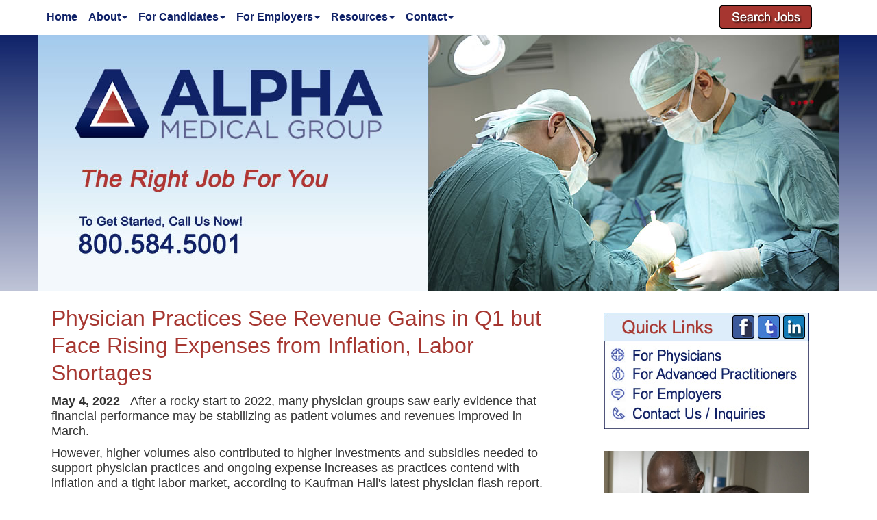

--- FILE ---
content_type: text/html; charset=utf-8
request_url: http://www.alphamedicalgroup.org/webportal/publish/newsroom/newsDetail.php?Physician-Practices-See-Revenue-Gains-in-Q1-but-Face-Rising-Expenses-from-Inflation-Labor-Shortages-411
body_size: 32762
content:



<!DOCTYPE html>
<html>
<head>
<meta charset="UTF-8">

<!-- 
  JLR-2018-10-12  SPECIAL CODE FOR ALPHMG VENDOR: MULTIVIEW
 -->
<script src="//assets.adobedtm.com/c876840ac68fc41c08a580a3fb1869c51ca83380/satelliteLib-7eb44149eae114ccc1579744c90c6dd0bb039656.js"></script>
<!-- 
  END JLR-2018-10-12 
 -->

<title>Alpha Medical Partners | Physician Recruiters</title>
<meta name="robots" content="index, follow" />
<meta name="description" content="Alpha Medical was founded in October 2002 by Scott Powell. Scott's vision was to create a physician search team that would supply superior knowledge and attention to both clients and candidates.  With the right team in place, this goal was achieved quickly and successfully. In June of 2024, Alpha Medical joined Lyle Health to better service their clients with both physician and advanced practice provider candidates.&lt;br/&gt;
&lt;br/&gt;
Since the beginning, a family-friendly and socially-conscious work environment was established.  Our focus is on customer satisfaction which provides a unique and enjoyable work setting.  Our vision has attracted top recruiters creating strong and seasoned teams.&lt;br/&gt;
&lt;br/&gt;
Today we are one of the fastest-growing physician search firms in the country: a team of knowledgeable and efficient recruiters all working together. Our goal is to stay specialized and focused on one thing: finding the right physician for the right job expeditiously." />
<meta name="keywords" content="Alpha Medical, Alpha Medical Partners, Alpha Medical Group, AlphaMG, alphamedicalgroup, physician placement, physician recruitment, physician recruiter, physician search, physician candidates, physician jobs" />

<meta http-equiv="X-UA-Compatible" content="IE=edge">
<meta name="viewport" content="width=device-width, initial-scale=1">

<style>
/* jlr2017-06-12 MOVED above CUSTOM.CSS so can be OVERRIDDEN*/
.recordname {
font-size: 18px;
font-weight:bold;
line-height: 1.25em;
color: #337AB7;
}
</style>

<link href= "/webportal/common/rwd/bootstrap/css/bootstrap.css" rel="stylesheet">
<link rel="stylesheet" href="/webportal/common/rwd/custom.css">

<script src="/webportal/common/rwd/jquery/jquery-1.11.3.js"></script>   

<!-- jlr-2017-04-15 added fancybox 1.3.0 -->
<link href="/webportal/common/css/jquery.fancybox-1.3.0.css" rel="stylesheet" type="text/css" />
<script type="text/javascript" src="/webportal/common/js/jquery.fancybox-1.3.0.js"></script>
<script type="text/javascript" src="/webportal/common/js/showhide-fancy.js"></script>
<!-- end jlr-2017-04-15 fancybox -->

<script src="/webportal/common/rwd/bootstrap/js/bootstrap.js"></script> 

<script id="SLIDE_FUNCTIONS" type="text/javascript">
//-----------------------------------------------
// INITIALIZE VARIABLES / ARRAYS
//-----------------------------------------------

// JLR_2016-09-20 added GLOBAL gbRandomSlideStart
var gbRandomSlideStart = false;  
var gnSlideTime = 6000;  

gbRandomSlideStart = true;


var HOME = 0;  

var SIDE1 = 1; 
var SIDE2 = 2; 
var SIDE3 = 3;  
var SIDE4 = 4; 
var SIDE5 = 5; 
var SIDE6 = 6;  
var SIDE7 = 7; 
var SIDE8 = 8; 
var SIDE9 = 9;  

var HEADER = 10; 
var FOOTER = 11;


var gLoc = ["HOME", "SIDE1", "SIDE2", "SIDE3", "SIDE4", "SIDE5", "SIDE6", "SIDE7", "SIDE8", "SIDE9", "HEADER", "FOOTER"];
var gImage = [];	
var gHref = [];	
var gStep = [];

for (nLoc=HOME; nLoc<=FOOTER; nLoc++){
	gImage[nLoc] = []; 
	gHref[nLoc] = []; 

	// JLR_2016-09-20 added gbRandomSlideStart
	if (gbRandomSlideStart)
		gStep[nLoc] = -1;
	else {
	  	gStep[nLoc]=0;
	}
	// end JLR_2016-09-20
}
//-----------------------------------------------
// function TrackSlide
//-----------------------------------------------
function TrackSlide(tolink){	
	// send event to Google Analytics
	if (tolink != null) {
		ga('send', 'event', 'banner', 'click', tolink.id+": "+tolink.href, 1.00, {'nonInteraction': 1});
	}
}

//-----------------------------------------------
// function ResetSlides
//-----------------------------------------------
function ResetSlides(nLoc){	
  if (nLoc >= HOME && nLoc <= FOOTER) {
	gImage[nLoc].length = 0;
	gHref[nLoc].length = 0;	

	
	// JLR_2016-09-20 added gbRandomSlideStart
	if (gbRandomSlideStart)
		gStep[nLoc] = -1;
	else {
	  	gStep[nLoc]=0;
	}
	// end JLR_2016-09-20
  }
}

//-----------------------------------------------
// function PushSlide
//-----------------------------------------------
function PushSlide(nLoc, stImage, stHref){	
  if (nLoc >= HOME && nLoc <= FOOTER) {
	nItem = gImage[nLoc].length;
	gImage[nLoc][nItem] = new Image();
	gImage[nLoc][nItem].src = stImage;
	gHref[nLoc][nItem] = stHref;	
  }
}

//-----------------------------------------------
// function ShowSlides()
//-----------------------------------------------
function ShowSlides(){	
  if (!document.images) return 

  if (gImage[HOME].length>0 && document.getElementById("AD_IMAGE_"+gLoc[HOME])!=null) { 
	  ShowSlides_HOME(); 
  }
  if (gImage[SIDE1].length>0 && document.getElementById("AD_IMAGE_"+gLoc[SIDE1])!=null) { 
	  ShowSlides_SIDE1(); 
  } 
  if (gImage[SIDE2].length>0 && document.getElementById("AD_IMAGE_"+gLoc[SIDE2])!=null) { 
	  ShowSlides_SIDE2();
  }  
  if (gImage[SIDE3].length>0 && document.getElementById("AD_IMAGE_"+gLoc[SIDE3])!=null) { 
	  ShowSlides_SIDE3(); 
  }  
  
  if (gImage[SIDE4].length>0 && document.getElementById("AD_IMAGE_"+gLoc[SIDE4])!=null) { 
	  ShowSlides_SIDE4(); 
  } 
  if (gImage[SIDE5].length>0 && document.getElementById("AD_IMAGE_"+gLoc[SIDE5])!=null) { 
	  ShowSlides_SIDE5();
  }  
  if (gImage[SIDE6].length>0 && document.getElementById("AD_IMAGE_"+gLoc[SIDE6])!=null) { 
	  ShowSlides_SIDE6(); 
  }  

  if (gImage[SIDE7].length>0 && document.getElementById("AD_IMAGE_"+gLoc[SIDE7])!=null) { 
	  ShowSlides_SIDE7(); 
  } 
  if (gImage[SIDE8].length>0 && document.getElementById("AD_IMAGE_"+gLoc[SIDE8])!=null) { 
	  ShowSlides_SIDE8();
  }  
  if (gImage[SIDE9].length>0 && document.getElementById("AD_IMAGE_"+gLoc[SIDE9])!=null) { 
	  ShowSlides_SIDE9(); 
  }  

  if (gImage[HEADER].length>0 && document.getElementById("AD_IMAGE_"+gLoc[HEADER])!=null) { 
	  ShowSlides_HEADER();
  } 
  if (gImage[FOOTER].length>0 && document.getElementById("AD_IMAGE_"+gLoc[FOOTER])!=null) { 
	  ShowSlides_FOOTER();	
  }
}
//-----------------------------------------------
// function ShowOneSlide()
//-----------------------------------------------
function ShowOneSlide(nLoc){	
  if (!document.images) return
  
  if (gStep[nLoc] == -1) {
	gStep[nLoc]=Math.floor(Math.random()*gImage[nLoc].length);
  }
  var stImageID = "AD_IMAGE_" + gLoc[nLoc];
  var stHrefID = "AD_HREF_"  + gLoc[nLoc];
  var iImage = document.getElementById(stImageID);
  if (iImage != null) {
	iImage.src = gImage[nLoc][gStep[nLoc]].src; 
	var tolink = document.getElementById(stHrefID); 
	if (tolink != null) {
	    tolink.href = gHref[nLoc][gStep[nLoc]];
		
		//	alert (tolink.href);
		
		// jlr2016-10-27 ads vs internal links
		prefix = gHref[nLoc][gStep[nLoc]].substr(0, 4);
		if (prefix == "http" || prefix == "HTTP" ) {
			tolink.target = "_blank";
		}
		else {
			tolink.target = "_self";
		}
		//end jlr2016-10-27


		// jlr2017-04-18 fancybox		
		stHref = gHref[nLoc][gStep[nLoc]].toUpperCase();
		isJPG = stHref.indexOf(".JPG")
		isJPEG = stHref.indexOf(".JPEG")
		isPNG = stHref.indexOf(".PNG")
		isGIF = stHref.indexOf(".GIF")

		if ( isJPG>-1 || isJPEG>-1 || isPNG>-1 || isGIF>-1) {
			tolink.rel = "photo_group";
		}
		else {
			tolink.rel = "";
		}
		//end jlr2017-04-18	
		
	}	
	if (gStep[nLoc] < gImage[nLoc].length-1) {
	  gStep[nLoc]++
	}
	else {
	  gStep[nLoc]=0;
	}
  }
}

//-----------------------------------------------
// function ShowSlides_HOME()
//-----------------------------------------------
function ShowSlides_HOME(){	
  ShowOneSlide(HOME);
  setTimeout("ShowSlides_HOME()",gnSlideTime-500)	
}
//-----------------------------------------------
// function ShowSlides_SIDE1()
//-----------------------------------------------
function ShowSlides_SIDE1(){	
  ShowOneSlide(SIDE1);
  setTimeout("ShowSlides_SIDE1()",gnSlideTime)	
}	  
//-----------------------------------------------
// function ShowSlides_SIDE2()
//-----------------------------------------------
function ShowSlides_SIDE2(){	
  ShowOneSlide(SIDE2);
  setTimeout("ShowSlides_SIDE2()",gnSlideTime+500)	
}
//-----------------------------------------------
// function ShowSlides_SIDE3()
//-----------------------------------------------
function ShowSlides_SIDE3(){	
  ShowOneSlide(SIDE3);
  setTimeout("ShowSlides_SIDE3()",gnSlideTime+1000)	
}	  

//-----------------------------------------------
// function ShowSlides_SIDE4()
//-----------------------------------------------
function ShowSlides_SIDE4(){	
  ShowOneSlide(SIDE4);
  setTimeout("ShowSlides_SIDE4()",gnSlideTime)	
}	  
//-----------------------------------------------
// function ShowSlides_SIDE5()
//-----------------------------------------------
function ShowSlides_SIDE5(){	
  ShowOneSlide(SIDE5);
  setTimeout("ShowSlides_SIDE5()",gnSlideTime+500)	
}
//-----------------------------------------------
// function ShowSlides_SIDE6()
//-----------------------------------------------
function ShowSlides_SIDE6(){	
  ShowOneSlide(SIDE6);
  setTimeout("ShowSlides_SIDE6()",gnSlideTime+1000)	
}	  

//-----------------------------------------------
// function ShowSlides_SIDE7()
//-----------------------------------------------
function ShowSlides_SIDE7(){	
  ShowOneSlide(SIDE7);
  setTimeout("ShowSlides_SIDE7()",gnSlideTime)	
}	  
//-----------------------------------------------
// function ShowSlides_SIDE8()
//-----------------------------------------------
function ShowSlides_SIDE8(){	
  ShowOneSlide(SIDE8);
  setTimeout("ShowSlides_SIDE8()",gnSlideTime+500)	
}
//-----------------------------------------------
// function ShowSlides_SIDE9()
//-----------------------------------------------
function ShowSlides_SIDE9(){	
  ShowOneSlide(SIDE9);
  setTimeout("ShowSlides_SIDE9()",gnSlideTime+1000)	
}	  


//-----------------------------------------------
// function ShowSlides_HOME()
//-----------------------------------------------
function ShowSlides_HEADER(){	
  ShowOneSlide(HEADER);
  setTimeout("ShowSlides_HEADER()",gnSlideTime-500)	
}
//-----------------------------------------------
// function ShowSlides_FOOTER()
//-----------------------------------------------
function ShowSlides_FOOTER(){	
  ShowOneSlide(FOOTER);
  setTimeout("ShowSlides_FOOTER()",gnSlideTime+1500)	
}
</script>
<!-- jlr-2017-08-09 added "SLICK" carousel here -->
<link rel="stylesheet" type="text/css" href="/webportal/common/slick/slick.css"/>
<link rel="stylesheet" type="text/css" href="/webportal/common/slick/slick-theme.css"/>
<script type="text/javascript" src="/webportal/common/slick/slick.min.js"></script>
<script id="SLICK_CAROUSEL" type="text/javascript">$(document).ready(function(){
  $('.slick_carousel').slick({
  arrows: true,
  dots: true,
  pauseOnHover: false,
  slidesToShow: 1,
  slidesToScroll: 1,
  autoplay: true,
  autoplaySpeed: 7000
  
  // adaptiveHeight: true,
  // variableWidth: true,
  
  /*
   responsive: [
    {
      breakpoint: 1200,
      settings: {
        slidesToShow: 5,
        slidesToScroll: 1,
      }
    },    {
      breakpoint: 992,
      settings: {
        slidesToShow: 4,
        slidesToScroll: 1,
      }
    },
    {
      breakpoint: 600,
      settings: {
        slidesToShow: 3,
        slidesToScroll: 1
      }
    },
    {
      breakpoint: 480,
      settings: {
        slidesToShow: 2,
        slidesToScroll: 1
      }
    }
    // You can unslick at a given breakpoint now by adding:
    // settings: "unslick"
    // instead of a settings object
  ]
	*/

 });
});
//-----------------------------------------------
// function TrackSlide
//-----------------------------------------------
function TrackCarousel(tolink){	
	// send event to Google Analytics
	if (tolink != null) {
		ga('send', 'event', 'banner', 'click', "CAROUSEL_HREF: "+tolink.href, 1.00, {'nonInteraction': 1});
	}
}
</script>

	  

	  

<!-- END jlr-2017-08-09 added "SLICK" carousel -->


</head>       
<body>


<map id="MENU_BUTTONS_IMAGEMAP" name='ButtonBar'>	
    <area shape='rect' coords='0,5,135,39' href='/webportal/publish/search/'>	
    <!-- area shape='rect' coords='138,5,170,39' href='https://www.facebook.com/FirstChurchMilford/' target='_blank'  -->	
</map>     


 
  <div id="HEADER_CONTAINER" class="container" style="background-color: #FFFFFF; padding-top:5px; padding-bottom:5px;"> 
  	<!-- jlr_2017-11-09 (WRC) added navbar-fixed-top;-->
      <nav id="NAVBAR_OUTER" class="navbar navbar-inverse navbar-fixed-top" style="margin-bottom: 0px;" role="navigation">
          <div id="NAVBAR_CONTAINER" class="container">
              <div id="MENU_BUTTONS" class="menu_buttons">   
                   <img class="img-responsive"  src="/webportal/common/rwd/images/menu_buttons.png" alt="" usemap='#ButtonBar'/>        
              </div>      	
              <div id="NAVBAR_HEADER" class="navbar-header" style="margin-left:5px; width:100px">
                <button id="myButton" type="button" class="navbar-toggle" data-toggle="collapse" data-target="#NAVBAR_ITEMS" style="float: left;">        
                    <span class="icon-bar"></span><span class="icon-bar"></span><span class="icon-bar"></span>
                </button>
                <!-- jlr_2017-04-26 override color -->
                <a class="navbar-brand" href="#" style="color:#candidates"></a>
              </div>
              <!-- jlr_2017-12-18 added max-height: 640px;-->
              <div id="NAVBAR_ITEMS" class="collapse navbar-collapse navbar-ex1-collapse pull-left" style="margin-left:5px; max-height: 640px;">
                <ul class="nav navbar-nav">
                    <li class=""><a href="/">Home</a>
</li>
 
                    <li class="dropdown"><a href="/webportal/publish/about/index.php?About-1" class="dropdown-toggle"  data-toggle="dropdown">About<b class="caret"></b></a>
<ul class="dropdown-menu">
<li><a href="/webportal/publish/about/index.php?About-Alpha-Medical-5">About Alpha Medical</a></li>
<li><a href="/webportal/publish/about/index.php?Paying-it-Forward-6">Paying it Forward</a></li>
</ul>
</li>
        
                    <li class="dropdown"><a href="/webportal/publish/candidates/index.php?For-Candidates-1" class="dropdown-toggle"  data-toggle="dropdown">For Candidates<b class="caret"></b></a>
<ul class="dropdown-menu">
<li><a href="/webportal/publish/candidates/index.php?Physicians-2">Physicians</a></li>
<li><a href="/webportal/publish/candidates/index.php?Advanced-Practitioners-3">Advanced Practitioners</a></li>
<li><a href="/webportal/publish/candidates/index.php?Testimonials-4">Testimonials</a></li>
</ul>
</li>
        
                    <li class="dropdown"><a href="/webportal/publish/employers/index.php?For-Employers-1" class="dropdown-toggle"  data-toggle="dropdown">For Employers<b class="caret"></b></a>
<ul class="dropdown-menu">
<li><a href="/webportal/publish/employers/index.php?Overview-2">Overview</a></li>
<li><a href="/webportal/publish/employers/index.php?Resources-3">Resources</a></li>
<li><a href="/webportal/publish/employers/index.php?Testimonials-4">Testimonials</a></li>
</ul>
</li>
        
                    <li class="dropdown"><a href="/webportal/publish/resources/index.php?Resources-1" class="dropdown-toggle"  data-toggle="dropdown">Resources<b class="caret"></b></a>
<ul class="dropdown-menu">
<li><a href="/webportal/publish/resources/index.php?Physician-Resources-2">Physician Resources</a></li>
<li><a href="/webportal/publish/resources/index.php?Advanced-Practitioner-Resources-4">Advanced Practitioner Resources</a></li>
<li><a href="/webportal/publish/resources/index.php?Employer-Resources-3">Employer Resources</a></li>
</ul>
</li>
        
                    </li>
        
                    <li class="dropdown"><a href="/webportal/publish/contact/index.php?Contact-1" class="dropdown-toggle"  data-toggle="dropdown">Contact<b class="caret"></b></a>
<ul class="dropdown-menu">
<li><a href="/webportal/publish/contact/index.php?General-Information-2">General Information</a></li>
<li><a href="/webportal/publish/contact/index.php?Physician-Inquiry-3">Physician Inquiry</a></li>
<li><a href="/webportal/publish/contact/index.php?Curriculum-Vitae-Builder-4">Curriculum Vitae Builder</a></li>
<li><a href="/webportal/publish/contact/index.php?Employer-Inquiry-5">Employer Inquiry</a></li>
</ul>
</li>
        
                </ul> 
              </div>         	
          </div>
      </nav>
  </div>
       
      <div id="HEADER_BANNER_PHOTO" class="header_background" style="margin-top: 40px;">
        <img class="img-responsive center-block" border="0" width="1170" height="375" 
             src="/webportal/common/rwd/images/header_newsroom.jpg" />           
      </div>
   
  
 
<script id="LOAD_SLIDES" type="text/javascript">
PushSlide(SIDE1, "/webportal/cmsAdmin/uploads/pic_doc_team_01.jpg", "/webportal/cmsAdmin/uploads/pic_doc_team_01.jpg");
PushSlide(SIDE1, "/webportal/cmsAdmin/uploads/pic_doc_woman_04.jpg", "/webportal/cmsAdmin/uploads/pic_doc_woman_04.jpg");
PushSlide(SIDE1, "/webportal/cmsAdmin/uploads/pic_doc_woman_01.jpg", "/webportal/cmsAdmin/uploads/pic_doc_woman_01.jpg");
PushSlide(SIDE1, "/webportal/cmsAdmin/uploads/pic_doc_man_01.jpg", "/webportal/cmsAdmin/uploads/pic_doc_man_01.jpg");
PushSlide(SIDE1, "/webportal/cmsAdmin/uploads/pic_doc_man_02.jpg", "/webportal/cmsAdmin/uploads/pic_doc_man_02.jpg");
PushSlide(SIDE1, "/webportal/cmsAdmin/uploads/pic_doc_woman_03.jpg", "/webportal/cmsAdmin/uploads/pic_doc_woman_03.jpg");
PushSlide(SIDE1, "/webportal/cmsAdmin/uploads/pic_doc_woman_02.jpg", "/webportal/cmsAdmin/uploads/pic_doc_woman_02.jpg");
</script>

<!-- jlr-2017-08-09 added "SLICK" carousel here -->
  
<!-- END jlr-2017-08-09 added "SLICK" carousel -->

<div id="PAGE_CONTAINER" class="container">


	 

	 
    	<div id="PAGE_MARGINS" style="margin-top:0px; padding-left:20px; padding-right:15px;">     
         
          <div id="PAGE_CONTENT_ROW" class="row bluesidebar-wrap"> 

 
 
                   
              <div id="PAGE_CONTENT_COL" class="col-sm-8">
  
              <h1>Physician Practices See Revenue Gains in Q1 but Face Rising Expenses from Inflation, Labor Shortages</h1>
<p><strong>May 4, 2022</strong> - After a rocky start to 2022, many physician groups saw early evidence that financial performance may be stabilizing as patient volumes and revenues improved in March.</p>
<p>However, higher volumes also contributed to higher investments and subsidies needed to support physician practices and ongoing expense increases as practices contend with inflation and a tight labor market, according to Kaufman Hall's latest physician flash report.</p>
<p>For the first time in two years, the median investment/subsidy per physician full-time equivalent surpassed levels seen during the start of the COVID-19 pandemic. The metric jumped 14.4% from the fourth quarter of 2021, climbing to $288,000 in the first quarter of 2022. That's up 1.5% compared to the first quarter of 2020 and an 8.9% increase from the same quarter last year.<br />While some of the increase might be attributed to annual bonuses and incentive payments that are paid annually in the first quarter, rising operational costs pushed this metric to its highest level since the first quarter of 2020, the report noted.<br />Higher patient demand drove significant increases in physician productivity and bumped up revenues for the quarter. Including advanced practice providers, net patient revenue per physician FTE rose 1% from the fourth quarter of 2021 to $636,674 this past quarter. This metric was up significantly year over year at 9.6%, according to Kaufman Hall.</p>
<p>Physician productivity rose across all measures, with physician work relative value units (wRVUs) per FTE up 7.4% quarter over quarter, 15.4% year over year and 20.2% compared to first quarter 2020. The increased productivity helped push physician compensation to its highest level in two years.</p>
<p>Physician revenues also rose with higher patient volumes and increased productivity. Median physician compensation per FTE rose 3.6% quarter over quarter to $349,072 in the first three months of 2022. This metric was up 6.6% compared to the same quarter in the prior two years.</p>
<p>Psychiatry had the largest quarter-over-quarter increase, rising 7% to $331,301 for the first quarter of this year.</p>
<p>However, increased physician productivity drove physician compensation per wRVU down 5.8% after two quarters of increases, as improved productivity outpaced compensation. Physician productivity, as measured by physician wRVUs per FTE, increased 7.4% quarter over quarter, 15.4% year over year and 20.2% compared to the first quarter of 2020.</p>
<p>At the start of 2021, the Centers for Medicare &amp; Medicaid Services made significant changes to current procedural terminology code wRVU values. Those changes especially affected select specialties such as family medicine and internal medicine, and they were a factor in the increase in wRVUs from 2020 level, according to the report.</p>
<p>"Physician subsidies and expenses both reached two-year highs in the first quarter, and both metrics appear to be on an upward trajectory for the foreseeable future," said Matthew Bates, managing director and Physician Enterprise Service Line lead with Kaufman Hall. "At the same time, per-physician productivity and revenues had sizable increases. Physician leaders must continue to closely monitor these trends and identify opportunities for improvement to manage the cost curve going forward."</p>
<p>Expenses continued to rise with increased patient demand, inflation and a competitive labor market. A shortage of qualified healthcare workers and front office staff amid nationwide labor challenges contributed to the increases, according to the report.</p>
<p>Total direct expense per physician FTE rose to a two-year high of $946,602 for the quarter, up 7.1% from the same period a year ago and 10.5% year over year.</p>
<p>Posted on <a href="https://www.fiercehealthcare.com/providers/physician-practices-see-revenue-gains-q1-face-expense-hikes-inflation-labor-shortages" target="_blank"><strong>Fiercehealthcare.com</strong></a><br />By: Heather Landi</p><p style="clear: both"><br><br><br>[&nbsp;<a href="#top"><strong>Top</strong></a>&nbsp;] [&nbsp;<a href="javascript:history.back()"><strong>Back</strong></a>&nbsp;]</p><p>&nbsp;</p>   
              </div>

              <div id="PAGE_SLIDES_COL" class="col-sm-4 bluesidebar">
                                    <p>&nbsp;</p>
                  
				  
<!-- BEGIN SIDEBAR TOP -->	

<!--  SOCIAL BUTTONS 
    x1 y1 x2 y2
189, 5, 221, 39
226, 5, 258, 39
263, 5, 295, 39
-->  

<!--  QUICKLINK BUTTONS 
    x1 y1 x2 y2
10, 50, 290, 72
10, 79, 290, 101
10, 108, 290, 130
10, 133, 290, 155 
-->   

    <map id="QUICKLINK_BUTTONS_IMAGEMAP" name='QuickLinks'>	
      <area shape='rect' coords='189, 5, 221, 39' href='https://www.facebook.com/AlphaMedicalGroup' target='_blank'>	
      <area shape='rect' coords='226, 5, 258, 39' href='https://twitter.com/AlphaMedGroup' target='_blank'>	
      <area shape='rect' coords='263, 5, 295, 39' href='http://www.linkedin.com/company/alpha-medical-group' target='_blank'>   
      <area shape='rect' coords='10, 50, 290, 72' href='/webportal/publish/candidates/index.php?2'>	
      <area shape='rect' coords='10, 79, 290, 101' href='/webportal/publish/candidates/index.php?3'>	
      <area shape='rect' coords='10, 108, 290, 130' href='/webportal/publish/employers/index.php?2'>	
      <area shape='rect' coords='10, 133, 290, 155' href='/webportal/publish/contact/index.php?2'>	
   </map>            
  	<img id="QUICKLINK_BUTTONS" class="img-responsive center-block" border="0" width="300" height="170" src="/webportal/common/rwd/images/quick_links.jpg" usemap='#QuickLinks'/>
    <p>&nbsp;</p> 

  
  
<!-- END SIDEBAR TOP -->	

                  
              
  			 

                  <p>
                      <a id="AD_HREF_SIDE1" href="" target="_self" onClick="TrackSlide(this)"><img id="AD_IMAGE_SIDE1" class="img-responsive center-block" border="0" width="300" height="100" 
                      	src="/webportal/common/rwd/images/slide_side_spacer.gif" /></a>
                  </p>
                  <p>
                      <a id="AD_HREF_SIDE2" href="" target="_self" onClick="TrackSlide(this)"><img id="AD_IMAGE_SIDE2" class="img-responsive center-block" border="0" width="300" height="100"
                      	 src="/webportal/common/rwd/images/slide_side_spacer.gif" /></a>
                 </p>
                  <p>
                      <a id="AD_HREF_SIDE3" href="" target="_self" onClick="TrackSlide(this)"><img id="AD_IMAGE_SIDE3" class="img-responsive center-block" border="0" width="300" height="100" 
                      	src="/webportal/common/rwd/images/slide_side_spacer.gif" /></a>
                  </p>
 
                  <p>
                      <a id="AD_HREF_SIDE4" href="" target="_self" onClick="TrackSlide(this)"><img id="AD_IMAGE_SIDE4" class="img-responsive center-block" border="0" width="300" height="100" 
                      	src="/webportal/common/rwd/images/slide_side_spacer.gif" /></a>
                  </p>
                  <p>
                      <a id="AD_HREF_SIDE5" href="" target="_self" onClick="TrackSlide(this)"><img id="AD_IMAGE_SIDE5" class="img-responsive center-block" border="0" width="300" height="100"
                      	 src="/webportal/common/rwd/images/slide_side_spacer.gif" /></a>
                 </p>
                  <p>
                      <a id="AD_HREF_SIDE6" href="" target="_self" onClick="TrackSlide(this)"><img id="AD_IMAGE_SIDE6" class="img-responsive center-block" border="0" width="300" height="100" 
                      	src="/webportal/common/rwd/images/slide_side_spacer.gif" /></a>
                  </p>
 
                  <p>
                      <a id="AD_HREF_SIDE7" href="" target="_self" onClick="TrackSlide(this)"><img id="AD_IMAGE_SIDE7" class="img-responsive center-block" border="0" width="300" height="100" 
                      	src="/webportal/common/rwd/images/slide_side_spacer.gif" /></a>
                  </p>
                  <p>
                      <a id="AD_HREF_SIDE8" href="" target="_self" onClick="TrackSlide(this)"><img id="AD_IMAGE_SIDE8" class="img-responsive center-block" border="0" width="300" height="100"
                      	 src="/webportal/common/rwd/images/slide_side_spacer.gif" /></a>
                 </p>
                 
                 
  			                  <p>
                      <a id="AD_HREF_SIDE9" href="" target="_self" onClick="TrackSlide(this)"><img id="AD_IMAGE_SIDE9" class="img-responsive center-block" border="0" width="300" height="100" 
                      	src="/webportal/common/rwd/images/slide_side_spacer.gif" /></a>
                  </p>
             

                  
				  <!-- BEGIN SIDEBAR BOTTOM -->	

<!-- END FOOTER -->	

                  

                  <p>&nbsp;</p>
             
                 
                  <p>
                      <img class="img-responsive center-block" border="0" width="300" height="40" src="/webportal/common/rwd/images/slide_spacer_300x40.gif" />
                  </p>
               </div>
             
              <div id="PAGE_CLEARFIX" class="clearfix visible-lg"></div>
              
          </div>                 
		</div> 
        
      
    
	 
</div>

<script type="text/javascript">
  ShowSlides();
</script>


<STYLE> .full-width-footer_background {
	/*
	background: url(/webportal/common/rwd/images/footer_background.jpg);
	background-size: cover;
	text-align: left;
	*/
	background-color: #2A3B79;
}

</style>

<div id="FOOTER_BACKGROUND" class="full-width-footer_background ">
      



<!-- BEGIN FOOTER -->	

<!-- div id="FOOTER_CONTAINER" class="container" style="background: url(/webportal/common/rwd/images/footer_wide_logo.png) repeat top left;" --> 
<div id="FOOTER_CONTAINER" class="container" style="background-color:transparent"> 
    <div id="FOOTER_ROW" class="row">
        <div id="FOOTER_COL1" class="col-xs-12 col-sm-12 col-md-6 col-lg-3" style="color: #000; padding-left:30px; margin-right:0px; padding-right:0px;">
            <p>&nbsp;</p>
            <p style="font-size:14px; color:#FFFFFF; font-weight:bold;">
            Alpha Medical Partners, LLC<br />
318 Main Street<br />
Farmington, CT 06032<br />
<br />
Phone: 203.445.1076<br />
Toll Free: 800.584.5001<br />
<br />
info@alphamg.org<br />
            </p>
  		</div>
        
		<div id="FOOTER_COL2" class="col-xs-12 col-sm-12 col-md-6 col-lg-3" style="color: #000; padding-left:30px;">
			<p>&nbsp;</p>
            <p style="font-size:14px; color:#FFFFFF; font-weight:bold;">
            Alpha Medical delivers accurate, hassle-free healthcare recruitment solutions. Our unique search methodology, proprietary custom-designed software and high performing team members strive to ensure that the highest quality of service is provided to our clients. <br />
<br />
We are focused on finding the right job for you!            </p>
        </div>
        
        <div id="FOOTER_CLEARFIX1" class="clearfix visible-md"></div>
        
        <div id="FOOTER_COL3" class="col-xs-12 col-sm-12 col-md-6 col-lg-3" style="color: #000; padding-left:30px;">
			<p>&nbsp;</p>
            <p style="font-size:14px; color:#FFFFFF; font-weight:bold;">
            
        <table width="180">
               <tr><td nowrap style="padding-top:10px; border-bottom: 1px solid #999; font-size:14px; color:#FFFFFF; font-weight:bold;"><a style="font-size:14px; color:#FFFFFF; font-weight:bold;" href="/webportal/publish/about/index.php?5">About Alpha Medical</a></td></tr>
              <tr><td nowrap style="padding-top:10px; border-bottom: 1px solid #999; font-size:14px; color:#FFFFFF; font-weight:bold;"><a style="font-size:14px; color:#FFFFFF; font-weight:bold;" href="/webportal/publish/candidates/index.php?2">For Physicians</a></td></tr>
              <tr><td nowrap style="padding-top:10px; border-bottom: 1px solid #999; font-size:14px; color:#FFFFFF; font-weight:bold;"><a style="font-size:14px; color:#FFFFFF; font-weight:bold;" href="/webportal/publish/candidates/index.php?3">For Advanced Practitioners</a></td></tr>
              <tr><td nowrap style="padding-top:10px; border-bottom: 1px solid #999; font-size:14px; color:#FFFFFF; font-weight:bold;"><a style="font-size:14px; color:#FFFFFF; font-weight:bold;" href="/webportal/publish/employers/index.php?2">For Employers</a></td></tr>
              <tr><td nowrap style="padding-top:10px; border-bottom: 1px solid #999; font-size:14px; color:#FFFFFF; font-weight:bold;"><a style="font-size:14px; color:#FFFFFF; font-weight:bold;" href="/webportal/publish/about/index.php?Paying-it-Forward-6">Paying it Forward</a></td></tr>
      		</table>
            
            </p>
            <p>&nbsp;</p>
        </div>
        <div id="FOOTER_COL4" class="col-xs-12 col-sm-12 col-md-6 col-lg-3" style="color: #000; padding-left:30px;">
        	<div id="FOOTER_COL4_LOGO">  
          		<img class="img-responsive" src="/webportal/common/rwd/images/logo_bottom.png" alt="">
                <p style="font-size:10px; color:#FFFFFF; font-weight:bold; line-height:1.0em;">&nbsp;&nbsp;&nbsp;&nbsp;all materials &copy;2026 Alpha Medical Group
					<br><br><br><br>&nbsp;&nbsp;&nbsp;&nbsp;&nbsp;&nbsp;&nbsp;&nbsp;&nbsp;&nbsp;&nbsp;&nbsp;&nbsp;&nbsp;&nbsp;
                    <a style="color:#FFFFFF;" href="http://www.humanitects.com" target="_blank">website by humanitects</a></p>      

        	</div> 
     	</div>
	</div>
</div>
<!-- END FOOTER -->	

</div>
<!-- 
  JLR-2018-10-12  SPECIAL CODE FOR ALPHMG VENDOR: MULTIVIEW
 -->
<script type="text/javascript">_satellite.pageBottom();</script>
<!-- 
  END JLR-2018-10-12 
 -->
</body>
</html>






--- FILE ---
content_type: text/css
request_url: http://www.alphamedicalgroup.org/webportal/common/rwd/custom.css
body_size: 8005
content:
body {
/* font-family: "Times New Roman", Times, serif;  */
/* 2016-08-01 increased font-size */
font-size: 18px; /* was 16 */
line-height: 1.25em;
color: #333333;

	background-image:url(../rwd/images/background.jpg);
	background-repeat:repeat-x; 
	background-position:top;

 /*background-color: #C2C2C2; */
 	background-color:#FFFFFF; 
}
h1 {
  font-size: 32px;  /* was #1D3376 */
/* font-weight:bold; */
  line-height: 1.25em;
  color: #A63630;
}
h2 {
font-size: 30px; /* was 28 */
/* font-weight:bold; */
line-height: 1.25em;
color: #A63630;
}

h3 {
font-size: 28px; /* was 22 */
/* font-weight:bold; */
line-height: 1.25em;
color: #A63630;
margin-top:0px;
}

h4 {
font-size: 28px;
/* font-weight:bold; */
line-height: 1.25em;
color: #2A51A3;
margin-top:0px;
}
h5 {
font-size: 24px;
/* font-weight:bold; */
line-height: 1.25em;
color: #2A51A3;
margin-top:0px;
}
h6 {
font-size: 16px;
/* font-weight:bold; */
line-height: 1.25em;
color: #2A51A3;
margin-top:0px;
}
.recordname {
font-size: 20px;
font-weight:bold;
line-height: 1.25em;
color: #2A51A3;
}

.container {
background-color: #FFFFFF;  /*was fff*/
padding-left:0px;
padding-right:0px;
}
/* 
* {
  -webkit-border-radius: 0 !important;
     -moz-border-radius: 0 !important;
          border-radius: 0 !important;
}
*/
.jumbotron {
background-position: center;
margin-top: -2px;
margin-bottom: -2px;

/* 2015-11-10 turn off rounded corners */
  -webkit-border-radius: 0 !important;
     -moz-border-radius: 0 !important;
          border-radius: 0 !important;
}

.navbar {
/* 2017-11-018 added tixed position navbar 
	position:fixed;*/
/* 2016-08-18 added font-size */
	font-size: 16px;
/* 2015-11-10 turn off rounded corners */
  -webkit-border-radius: 0 !important;
     -moz-border-radius: 0 !important;
          border-radius: 0 !important;
}

.navbar-nav li a {
    padding-right: 8px;
    padding-left: 8px;
}

/*2017-09-06 MENU BUTTONS */
.menu_buttons {
	float:right; 
	position:relative; 
	top:3px;
	z-index:1;
	right:40px; 
}

/* NEW HEADERS */
.header_background {
background: url(/webportal/common/rwd/images/header_background.jpg) repeat-x ;
}
.header_home_RWC {
	background: url(/webportal/common/rwd/images/header_home.jpg) no-repeat center center;
	background-size: cover;
	text-align: top;
}

/*
.jumbotron h1,
.jumbotron .h1 {
color: #ffffff;
}
.jumbotron p {
margin-bottom: 15px;
font-size: 21px;
font-weight: 200;
color:#ffffff;
}
*/





.carousel-caption h1 {
	font-size:60px;
}

.carousel-caption p {
	font-size:20px;
}

.header_slide_1 {
	background-image: url('/webportal/common/rwd/images/header_home.jpg');
	height:275px;
	background-repeat: no-repeat;
	background-position: center;
	background-size: cover; 
}

.header_slide_2 {
	background-image: url('/webportal/common/rwd/images/header_calendar.jpg');
	height:275px;
	background-repeat: no-repeat;
	background-position: center;
	background-size: cover; 
}
.header_slide_3 {
	background-image: url('/webportal/common/rwd/images/header_community.jpg');
	height:275px;
	background-repeat: no-repeat;
	background-position: center;
	background-size: cover; 
}

/* CHAMBER_LEFTOVERS:
.home1 {
	background-image: url('/webportal/common/rwd/images/homead_1.jpg');
	height:auto;
	background-repeat: no-repeat;
	background-position: center;
	background-size: cover; 
}
*/

/* ------------------------------------------------------------------------------------
	FIX COLUMN COLORS
--------------------------------------------------------------------------------------*/
.bluesidebar {
	/* fix whitespace at top */
    margin-top: -10px; 
    padding-top: 10px;
	
	/* fix whitespace at bottom */
    margin-bottom: -99999px;
    padding-bottom: 99999px;
    background-color:#FFFFFF; /* was EFEFEF */
}

.bluesidebar-wrap{
	/* fix whitespace at bottom */
    overflow: hidden; 
}

/*


/* ------------------------------------------------------------------------------------
	CUSTOM NAVBAR COLORS
-------------------------------------------------------------------------------------- */
@media (max-width: 992px) {
    .navbar-header {
      float: none;
    }
    .navbar-left,
    .navbar-right {
      float: none !important;
    }
    .navbar-toggle {
      display: block;
    }
    .navbar-collapse {
      border-top: 1px solid transparent;
      box-shadow: inset 0 1px 0 rgba(255,255,255,0.1);
    }
    .navbar-fixed-top {
      top: 0;
      border-width: 0 0 1px;
    }
    .navbar-collapse.collapse {
      display: none!important;
    }
    .navbar-nav {
      float: none!important;
      margin-top: 7.5px;
    }
    .navbar-nav>li {
      float: none;
    }
    .navbar-nav>li>a {
      padding-top: 10px;
      padding-bottom: 10px;
    }
    .collapse.in {
      display: block !important;
    }
	
	
    .navbar-brand {
        display: block;
        float: none;

    }
	


	.news-container-large {
        display: none;
	}
	.news-container-medium {
        display: none;
	}
	.news-container-small {
        display: block;
        float: none;
	}
	
/*	
	.news-container {
	  width:  400px;
	  margin-top: 0px;
		  
	  margin-bottom: -25px;	
	  padding-bottom: 30px;	  
	}
	
	.news-row ul li div{
	  font-size: 12.5px;
	  margin-top: 2px;	
	  margin-bottom: 2px;	
  	}
*/	


	/*2017-09-06 MENU BUTTONS */
	.menu_buttons {
		float:right; 
		position:relative; 
		top:3px;
		z-index:1;
		right:10px; 
	}

}
@media (min-width: 992px){
    .navbar-brand {
        display: none;
    }
	.news-container-large {
        display: none;
	}
	.news-container-medium {
 		height: 300;
        display: block;
        float: none;
	}
	.news-container-small {
        display: none;
	}


	/*2017-09-06 MENU BUTTONS */
	.menu_buttons {
		float:right; 
		position:relative; 
		top:3px;
		z-index:1;
		right:40px; 
	}

}

.navbar-toggle {
	/*  2017-04-20 added overrides  #A63630 */
	color: #FFFFFF;
	background-color: #A63630;
	margin-left: 5px;
}

.navbar-inverse {
	color: #102268;
/*	font-size:18px; */
	font-weight:bold;
	background-color: #FFFFFF;
	border-color: #FFFFFF;
}

.navbar-inverse .navbar-nav > .active > a, .navbar-inverse .navbar-nav > .active > a:hover, .navbar-inverse .navbar-nav > .active > a:focus {
    color: #A63630;
/*	font-size:18px; */
	font-weight:bold;
    background-color: #FFFFFF;
}

.navbar-inverse .navbar-nav > .open > a, .navbar-inverse .navbar-nav > .open > a:hover, .navbar-inverse .navbar-nav > .open > a:focus {
    color: #102268;
/*	font-size:18px; */	font-weight:bold;
    background-color: #FFFFFF;
}
.navbar-inverse .navbar-nav > li > a  {
    color: #102268;
/*	font-size:18px; */
	font-weight:bold;
}
.navbar-inverse .navbar-nav > li > a:hover, .navbar-inverse .navbar-nav > li > a:focus {
	color: #102268;
/*	font-size:18px; */
	font-weight:bold;
	background-color: #FFFFFF;
}

.li .dropdown-menu {
	background-color: #102268;
}
.dropdown-menu {
	color: #FFF;
	background-color: #102268;
}

.dropdown-menu > li > a {
	color: #FFF;
    background-color: #102268;
}

.dropdown-menu> li > a:focus {
	color: #FFF;
	background-color: #102268;
}

.dropdown-menu> li > a:hover {
	color: #FFF;
	background-color: #A63630;
}


@media (max-width: 767px) {
	
/*2017-09-06 MENU BUTTONS */
.menu_buttons {
	float:right; 
	position:relative; 
	top:3px;
	z-index:1;
	right:10px; 
}


/* 2017-09-07 new navbar css updates (from #9d9d9d) */
  .navbar-inverse .navbar-nav .open .dropdown-menu > li > a {
    color: #fff;
	
  }
  .navbar-inverse .navbar-nav .open .dropdown-menu > li > a:hover,
  .navbar-inverse .navbar-nav .open .dropdown-menu > li > a:focus {
    color: #fff;
  }
/* end 2017-09-07 new navbar css updates */


}




--- FILE ---
content_type: application/x-javascript
request_url: http://assets.adobedtm.com/c876840ac68fc41c08a580a3fb1869c51ca83380/satelliteLib-7eb44149eae114ccc1579744c90c6dd0bb039656.js
body_size: 25134
content:
// All code and conventions are protected by copyright
!function(e,t,n){function i(){x.addEventHandler(e,"orientationchange",i.orientationChange)}function a(t){t=t||x.rules,this.rules=x.filter(t,function(e){return"inview"===e.event}),this.elements=[],this.eventHandler=x.bind(this.track,this),x.addEventHandler(e,"scroll",this.eventHandler),x.addEventHandler(e,"load",this.eventHandler)}function r(){this.rules=x.filter(x.rules,function(e){return"videoplayed"===e.event.substring(0,11)}),this.eventHandler=x.bind(this.onUpdateTime,this)}function o(){x.getToolsByType("nielsen").length>0&&x.domReady(x.bind(this.initialize,this))}function s(e){this.delay=250,this.FB=e,x.domReady(x.bind(function(){x.poll(x.bind(this.initialize,this),this.delay,8)},this))}function c(){this.defineEvents(),this.visibilityApiHasPriority=!0,t.addEventListener?this.setVisibilityApiPriority(!1):this.attachDetachOlderEventListeners(!0,t,"focusout");x.bindEvent("aftertoolinit",function(){x.fireEvent(x.visibility.isHidden()?"tabblur":"tabfocus")})}function l(){this.lastURL=x.URL(),this._fireIfURIChanged=x.bind(this.fireIfURIChanged,this),this._onPopState=x.bind(this.onPopState,this),this._onHashChange=x.bind(this.onHashChange,this),this._pushState=x.bind(this.pushState,this),this._replaceState=x.bind(this.replaceState,this),this.initialize()}function u(){var e=x.filter(x.rules,function(e){return 0===e.event.indexOf("dataelementchange")});this.dataElementsNames=x.map(e,function(e){return e.event.match(/dataelementchange\((.*)\)/i)[1]},this),this.initPolling()}function d(){this.rules=x.filter(x.rules,function(e){return"elementexists"===e.event})}function p(){var e=this.eventRegex=/^hover\(([0-9]+)\)$/,t=this.rules=[];x.each(x.rules,function(n){n.event.match(e)&&t.push([Number(n.event.match(e)[1]),n.selector])})}function h(t){x.domReady(x.bind(function(){this.twttr=t||e.twttr,this.initialize()},this))}function g(e){x.BaseTool.call(this,e),this.styleElements={},this.targetPageParamsStore={}}function m(e){x.BaseTool.call(this,e),this.defineListeners(),this.beaconMethod="plainBeacon",this.adapt=new m.DataAdapters,this.dataProvider=new m.DataProvider.Aggregate}function f(e){x.BaseTool.call(this,e),this.varBindings={},this.events=[],this.products=[],this.customSetupFuns=[]}function v(){x.BaseTool.call(this),this.asyncScriptCallbackQueue=[],this.argsForBlockingScripts=[]}function y(e){x.BaseTool.call(this,e),this.name=e.name||"Basic"}function b(e){x.BaseTool.call(this,e),this.name=e.name||"VisitorID",this.initialize()}function w(e){x.BaseTool.call(this,e)}function E(e){x.BaseTool.call(this,e)}var P,k,C,S=Object.prototype.toString,_=e._satellite&&e._satellite.override,x={initialized:!1,$data:function(e,t,i){if(e){var a="__satellite__",r=x.dataCache,o=e[a];o||(o=e[a]=x.uuid++);var s=r[o];if(s||(s=r[o]={}),i===n)return s[t];s[t]=i}},uuid:1,dataCache:{},keys:function(e){var t=[];for(var n in e)e.hasOwnProperty(n)&&t.push(n);return t},values:function(e){var t=[];for(var n in e)e.hasOwnProperty(n)&&t.push(e[n]);return t},isArray:Array.isArray||function(e){return"[object Array]"===S.apply(e)},isObject:function(e){return null!=e&&!x.isArray(e)&&"object"==typeof e},isString:function(e){return"string"==typeof e},isNumber:function(e){return"[object Number]"===S.apply(e)&&!x.isNaN(e)},isNaN:function(e){return e!=e},isRegex:function(e){return e instanceof RegExp},isLinkTag:function(e){return!(!e||!e.nodeName||"a"!==e.nodeName.toLowerCase())},each:function(e,t,n){for(var i=0,a=e.length;i<a;i++)t.call(n,e[i],i,e)},map:function(e,t,n){for(var i=[],a=0,r=e.length;a<r;a++)i.push(t.call(n,e[a],a,e));return i},filter:function(e,t,n){for(var i=[],a=0,r=e.length;a<r;a++){var o=e[a];t.call(n,o,a,e)&&i.push(o)}return i},any:function(e,t,n){for(var i=0,a=e.length;i<a;i++){var r=e[i];if(t.call(n,r,i,e))return!0}return!1},every:function(e,t,n){for(var i=!0,a=0,r=e.length;a<r;a++){var o=e[a];i=i&&t.call(n,o,a,e)}return i},contains:function(e,t){return-1!==x.indexOf(e,t)},indexOf:function(e,t){if(e.indexOf)return e.indexOf(t);for(var n=e.length;n--;)if(t===e[n])return n;return-1},find:function(e,t,n){if(!e)return null;for(var i=0,a=e.length;i<a;i++){var r=e[i];if(t.call(n,r,i,e))return r}return null},textMatch:function(e,t){if(null==t)throw new Error("Illegal Argument: Pattern is not present");return null!=e&&("string"==typeof t?e===t:t instanceof RegExp&&t.test(e))},stringify:function(e,t){if(t=t||[],x.isObject(e)){if(x.contains(t,e))return"<Cycle>";t.push(e)}if(x.isArray(e))return"["+x.map(e,function(e){return x.stringify(e,t)}).join(",")+"]";if(x.isString(e))return'"'+String(e)+'"';if(x.isObject(e)){var n=[];for(var i in e)e.hasOwnProperty(i)&&n.push(i+": "+x.stringify(e[i],t));return"{"+n.join(", ")+"}"}return String(e)},trim:function(e){return null==e?null:e.trim?e.trim():e.replace(/^ */,"").replace(/ *$/,"")},bind:function(e,t){return function(){return e.apply(t,arguments)}},throttle:function(e,t){var n=null;return function(){var i=this,a=arguments;clearTimeout(n),n=setTimeout(function(){e.apply(i,a)},t)}},domReady:function(e){function n(e){for(p=1;e=a.shift();)e()}var i,a=[],r=!1,o=t,s=o.documentElement,c=s.doScroll,l="DOMContentLoaded",u="addEventListener",d="onreadystatechange",p=/^loade|^c/.test(o.readyState);return o[u]&&o[u](l,i=function(){o.removeEventListener(l,i,r),n()},r),c&&o.attachEvent(d,i=function(){/^c/.test(o.readyState)&&(o.detachEvent(d,i),n())}),e=c?function(t){self!=top?p?t():a.push(t):function(){try{s.doScroll("left")}catch(n){return setTimeout(function(){e(t)},50)}t()}()}:function(e){p?e():a.push(e)}}(),loadScript:function(e,n){var i=t.createElement("script");x.scriptOnLoad(e,i,n),i.src=e,t.getElementsByTagName("head")[0].appendChild(i)},scriptOnLoad:function(e,t,n){function i(e){e&&x.logError(e),n&&n(e)}"onload"in t?(t.onload=function(){i()},t.onerror=function(){i(new Error("Failed to load script "+e))}):"readyState"in t&&(t.onreadystatechange=function(){var e=t.readyState;"loaded"!==e&&"complete"!==e||(t.onreadystatechange=null,i())})},loadScriptOnce:function(e,t){x.loadedScriptRegistry[e]||x.loadScript(e,function(n){n||(x.loadedScriptRegistry[e]=!0),t&&t(n)})},loadedScriptRegistry:{},loadScriptSync:function(e){t.write?x.domReadyFired?x.notify('Cannot load sync the "'+e+'" script after DOM Ready.',1):(e.indexOf('"')>-1&&(e=encodeURI(e)),t.write('<script src="'+e+'"></script>')):x.notify('Cannot load sync the "'+e+'" script because "document.write" is not available',1)},pushAsyncScript:function(e){x.tools["default"].pushAsyncScript(e)},pushBlockingScript:function(e){x.tools["default"].pushBlockingScript(e)},addEventHandler:e.addEventListener?function(e,t,n){e.addEventListener(t,n,!1)}:function(e,t,n){e.attachEvent("on"+t,n)},removeEventHandler:e.removeEventListener?function(e,t,n){e.removeEventListener(t,n,!1)}:function(e,t,n){e.detachEvent("on"+t,n)},preventDefault:e.addEventListener?function(e){e.preventDefault()}:function(e){e.returnValue=!1},stopPropagation:function(e){e.cancelBubble=!0,e.stopPropagation&&e.stopPropagation()},containsElement:function(e,t){return e.contains?e.contains(t):!!(16&e.compareDocumentPosition(t))},matchesCss:function(n){function i(e,t){var n=t.tagName;return!!n&&e.toLowerCase()===n.toLowerCase()}var a=n.matchesSelector||n.mozMatchesSelector||n.webkitMatchesSelector||n.oMatchesSelector||n.msMatchesSelector;return a?function(n,i){if(i===t||i===e)return!1;try{return a.call(i,n)}catch(r){return!1}}:n.querySelectorAll?function(e,t){if(!t.parentNode)return!1;if(e.match(/^[a-z]+$/i))return i(e,t);try{for(var n=t.parentNode.querySelectorAll(e),a=n.length;a--;)if(n[a]===t)return!0}catch(r){}return!1}:function(e,t){if(e.match(/^[a-z]+$/i))return i(e,t);try{return x.Sizzle.matches(e,[t]).length>0}catch(n){return!1}}}(t.documentElement),cssQuery:(P=t,P.querySelectorAll?function(e,t){var n;try{n=P.querySelectorAll(e)}catch(i){n=[]}t(n)}:function(e,t){if(x.Sizzle){var n;try{n=x.Sizzle(e)}catch(i){n=[]}t(n)}else x.sizzleQueue.push([e,t])}),hasAttr:function(e,t){return e.hasAttribute?e.hasAttribute(t):e[t]!==n},inherit:function(e,t){var n=function(){};n.prototype=t.prototype,e.prototype=new n,e.prototype.constructor=e},extend:function(e,t){for(var n in t)t.hasOwnProperty(n)&&(e[n]=t[n])},toArray:function(){try{var e=Array.prototype.slice;return e.call(t.documentElement.childNodes,0)[0].nodeType,function(t){return e.call(t,0)}}catch(n){return function(e){for(var t=[],n=0,i=e.length;n<i;n++)t.push(e[n]);return t}}}(),equalsIgnoreCase:function(e,t){return null==e?null==t:null!=t&&String(e).toLowerCase()===String(t).toLowerCase()},poll:function(e,t,n){function i(){x.isNumber(n)&&a++>=n||e()||setTimeout(i,t)}var a=0;t=t||1e3,i()},escapeForHtml:function(e){return e?String(e).replace(/\&/g,"&amp;").replace(/\</g,"&lt;").replace(/\>/g,"&gt;").replace(/\"/g,"&quot;").replace(/\'/g,"&#x27;").replace(/\//g,"&#x2F;"):e}};x.availableTools={},x.availableEventEmitters=[],x.fireOnceEvents=["condition","elementexists"],x.initEventEmitters=function(){x.eventEmitters=x.map(x.availableEventEmitters,function(e){return new e})},x.eventEmitterBackgroundTasks=function(){x.each(x.eventEmitters,function(e){"backgroundTasks"in e&&e.backgroundTasks()})},x.initTools=function(e){var t={"default":new v},n=x.settings.euCookieName||"sat_track";for(var i in e)if(e.hasOwnProperty(i)){var a,r,o;if((a=e[i]).euCookie)if("true"!==x.readCookie(n))continue;if(!(r=x.availableTools[a.engine])){var s=[];for(var c in x.availableTools)x.availableTools.hasOwnProperty(c)&&s.push(c);throw new Error("No tool engine named "+a.engine+", available: "+s.join(",")+".")}(o=new r(a)).id=i,t[i]=o}return t},x.preprocessArguments=function(e,t,n,i,a){function r(e){return i&&x.isString(e)?e.toLowerCase():e}function o(e){var c={};for(var l in e)if(e.hasOwnProperty(l)){var u=e[l];x.isObject(u)?c[l]=o(u):x.isArray(u)?c[l]=s(u,i):c[l]=r(x.replace(u,t,n,a))}return c}function s(e){for(var i=[],a=0,s=e.length;a<s;a++){var c=e[a];x.isString(c)?c=r(x.replace(c,t,n)):c&&c.constructor===Object&&(c=o(c)),i.push(c)}return i}return e?s(e,i):e},x.execute=function(e,t,n,i){function a(a){var r=i[a||"default"];if(r)try{r.triggerCommand(e,t,n)}catch(o){x.logError(o)}}if(!_satellite.settings.hideActivity)if(i=i||x.tools,e.engine){var r=e.engine;for(var o in i)if(i.hasOwnProperty(o)){var s=i[o];s.settings&&s.settings.engine===r&&a(o)}}else e.tool instanceof Array?x.each(e.tool,function(e){a(e)}):a(e.tool)},x.Logger={outputEnabled:!1,messages:[],keepLimit:100,flushed:!1,LEVELS:[null,null,"log","info","warn","error"],message:function(e,t){var n=this.LEVELS[t]||"log";this.messages.push([n,e]),this.messages.length>this.keepLimit&&this.messages.shift(),this.outputEnabled&&this.echo(n,e)},getHistory:function(){return this.messages},clearHistory:function(){this.messages=[]},setOutputState:function(e){this.outputEnabled!=e&&(this.outputEnabled=e,e?this.flush():this.flushed=!1)},echo:function(t,n){e.console&&e.console[t]("SATELLITE: "+n)},flush:function(){this.flushed||(x.each(this.messages,function(e){!0!==e[2]&&(this.echo(e[0],e[1]),e[2]=!0)},this),this.flushed=!0)}},x.notify=x.bind(x.Logger.message,x.Logger),x.cleanText=function(e){return null==e?null:x.trim(e).replace(/\s+/g," ")},x.cleanText.legacy=function(e){return null==e?null:x.trim(e).replace(/\s{2,}/g," ").replace(/[^\000-\177]*/g,"")},x.text=function(e){return e.textContent||e.innerText},x.specialProperties={text:x.text,cleanText:function(e){return x.cleanText(x.text(e))}},x.getObjectProperty=function(e,t,i){for(var a,r=t.split("."),o=e,s=x.specialProperties,c=0,l=r.length;c<l;c++){if(null==o)return n;var u=r[c];if(i&&"@"===u.charAt(0))o=s[u.slice(1)](o);else if(o.getAttribute&&(a=u.match(/^getAttribute\((.+)\)$/))){var d=a[1];o=o.getAttribute(d)}else o=o[u]}return o},x.getToolsByType=function(e){if(!e)throw new Error("Tool type is missing");var t=[];for(var n in x.tools)if(x.tools.hasOwnProperty(n)){var i=x.tools[n];i.settings&&i.settings.engine===e&&t.push(i)}return t},x.setVar=function(){var e=x.data.customVars;if(null==e&&(x.data.customVars={},e=x.data.customVars),"string"==typeof arguments[0])e[arguments[0]]=arguments[1];else if(arguments[0]){var t=arguments[0];for(var n in t)t.hasOwnProperty(n)&&(e[n]=t[n])}},x.dataElementSafe=function(e,t){if(arguments.length>2){var n=arguments[2];"pageview"===t?x.dataElementSafe.pageviewCache[e]=n:"session"===t?x.setCookie("_sdsat_"+e,n):"visitor"===t&&x.setCookie("_sdsat_"+e,n,730)}else{if("pageview"===t)return x.dataElementSafe.pageviewCache[e];if("session"===t||"visitor"===t)return x.readCookie("_sdsat_"+e)}},x.dataElementSafe.pageviewCache={},x.realGetDataElement=function(t){var n;return t.selector?x.hasSelector&&x.cssQuery(t.selector,function(e){if(e.length>0){var i=e[0];"text"===t.property?n=i.innerText||i.textContent:t.property in i?n=i[t.property]:x.hasAttr(i,t.property)&&(n=i.getAttribute(t.property))}}):t.queryParam?n=t.ignoreCase?x.getQueryParamCaseInsensitive(t.queryParam):x.getQueryParam(t.queryParam):t.cookie?n=x.readCookie(t.cookie):t.jsVariable?n=x.getObjectProperty(e,t.jsVariable):t.customJS?n=t.customJS():t.contextHub&&(n=t.contextHub()),x.isString(n)&&t.cleanText&&(n=x.cleanText(n)),n},x.getDataElement=function(e,t,i){if(null==(i=i||x.dataElements[e]))return x.settings.undefinedVarsReturnEmpty?"":null;var a=x.realGetDataElement(i);return a===n&&i.storeLength?a=x.dataElementSafe(e,i.storeLength):a!==n&&i.storeLength&&x.dataElementSafe(e,i.storeLength,a),a||t||(a=i["default"]||""),x.isString(a)&&i.forceLowerCase&&(a=a.toLowerCase()),a},x.getVar=function(i,a,r){var o,s,c=x.data.customVars,l=r?r.target||r.srcElement:null,u={uri:x.URI(),protocol:t.location.protocol,hostname:t.location.hostname};if(x.dataElements&&i in x.dataElements)return x.getDataElement(i);if((s=u[i.toLowerCase()])===n)if("this."===i.substring(0,5))i=i.slice(5),s=x.getObjectProperty(a,i,!0);else if("event."===i.substring(0,6))i=i.slice(6),s=x.getObjectProperty(r,i);else if("target."===i.substring(0,7))i=i.slice(7),s=x.getObjectProperty(l,i);else if("window."===i.substring(0,7))i=i.slice(7),s=x.getObjectProperty(e,i);else if("param."===i.substring(0,6))i=i.slice(6),s=x.getQueryParam(i);else if(o=i.match(/^rand([0-9]+)$/)){var d=Number(o[1]),p=(Math.random()*(Math.pow(10,d)-1)).toFixed(0);s=Array(d-p.length+1).join("0")+p}else s=x.getObjectProperty(c,i);return s},x.getVars=function(e,t,n){var i={};return x.each(e,function(e){i[e]=x.getVar(e,t,n)}),i},x.replace=function(e,t,n,i){return"string"!=typeof e?e:e.replace(/%(.*?)%/g,function(e,a){var r=x.getVar(a,t,n);return null==r?x.settings.undefinedVarsReturnEmpty?"":e:i?x.escapeForHtml(r):r})},x.escapeHtmlParams=function(e){return e.escapeHtml=!0,e},x.searchVariables=function(e,t,n){if(!e||0===e.length)return"";for(var i=[],a=0,r=e.length;a<r;a++){var o=e[a],s=x.getVar(o,t,n);i.push(o+"="+escape(s))}return"?"+i.join("&")},x.fireRule=function(e,t,n){var i=e.trigger;if(i){for(var a=0,r=i.length;a<r;a++){var o=i[a];x.execute(o,t,n)}x.contains(x.fireOnceEvents,e.event)&&(e.expired=!0)}},x.isLinked=function(e){for(var t=e;t;t=t.parentNode)if(x.isLinkTag(t))return!0;return!1},x.firePageLoadEvent=function(e){for(var n=t.location,i={type:e,target:n},a=x.pageLoadRules,r=x.evtHandlers[i.type],o=a.length;o--;){var s=a[o];x.ruleMatches(s,i,n)&&(x.notify('Rule "'+s.name+'" fired.',1),x.fireRule(s,n,i))}for(var c in x.tools)if(x.tools.hasOwnProperty(c)){var l=x.tools[c];l.endPLPhase&&l.endPLPhase(e)}r&&x.each(r,function(e){e(i)})},x.track=function(e){e=e.replace(/^\s*/,"").replace(/\s*$/,"");for(var t=0;t<x.directCallRules.length;t++){var n=x.directCallRules[t];if(n.name===e)return x.notify('Direct call Rule "'+e+'" fired.',1),void x.fireRule(n,location,{type:e})}x.notify('Direct call Rule "'+e+'" not found.',1)},x.basePath=function(){return x.data.host?("https:"===t.location.protocol?"https://"+x.data.host.https:"http://"+x.data.host.http)+"/":this.settings.basePath},x.setLocation=function(t){e.location=t},x.parseQueryParams=function(e){var t=function(e){var t=e;try{t=decodeURIComponent(e)}catch(n){}return t};if(""===e||!1===x.isString(e))return{};0===e.indexOf("?")&&(e=e.substring(1));var n={},i=e.split("&");return x.each(i,function(e){(e=e.split("="))[1]&&(n[t(e[0])]=t(e[1]))}),n},x.getCaseSensitivityQueryParamsMap=function(e){var t=x.parseQueryParams(e),n={};for(var i in t)t.hasOwnProperty(i)&&(n[i.toLowerCase()]=t[i]);return{normal:t,caseInsensitive:n}},x.updateQueryParams=function(){x.QueryParams=x.getCaseSensitivityQueryParamsMap(e.location.search)},x.updateQueryParams(),x.getQueryParam=function(e){return x.QueryParams.normal[e]},x.getQueryParamCaseInsensitive=function(e){return x.QueryParams.caseInsensitive[e.toLowerCase()]},x.encodeObjectToURI=function(e){if(!1===x.isObject(e))return"";var t=[];for(var n in e)e.hasOwnProperty(n)&&t.push(encodeURIComponent(n)+"="+encodeURIComponent(e[n]));return t.join("&")},x.readCookie=function(e){for(var i=e+"=",a=t.cookie.split(";"),r=0;r<a.length;r++){for(var o=a[r];" "==o.charAt(0);)o=o.substring(1,o.length);if(0===o.indexOf(i))return o.substring(i.length,o.length)}return n},x.setCookie=function(e,n,i){var a;if(i){var r=new Date;r.setTime(r.getTime()+24*i*60*60*1e3),a="; expires="+r.toGMTString()}else a="";t.cookie=e+"="+n+a+"; path=/"},x.removeCookie=function(e){x.setCookie(e,"",-1)},x.getElementProperty=function(e,t){if("@"===t.charAt(0)){var i=x.specialProperties[t.substring(1)];if(i)return i(e)}return"innerText"===t?x.text(e):t in e?e[t]:e.getAttribute?e.getAttribute(t):n},x.propertiesMatch=function(e,t){if(e)for(var n in e)if(e.hasOwnProperty(n)){var i=e[n],a=x.getElementProperty(t,n);if("string"==typeof i&&i!==a)return!1;if(i instanceof RegExp&&!i.test(a))return!1}return!0},x.isRightClick=function(e){var t;return e.which?t=3==e.which:e.button&&(t=2==e.button),t},x.ruleMatches=function(e,t,n,i){var a=e.condition,r=e.conditions,o=e.property,s=t.type,c=e.value,l=t.target||t.srcElement,u=n===l;if(e.event!==s&&("custom"!==e.event||e.customEvent!==s))return!1;if(!x.ruleInScope(e))return!1;if("click"===e.event&&x.isRightClick(t))return!1;if(e.isDefault&&i>0)return!1;if(e.expired)return!1;if("inview"===s&&t.inviewDelay!==e.inviewDelay)return!1;if(!u&&(!1===e.bubbleFireIfParent||0!==i&&!1===e.bubbleFireIfChildFired))return!1;if(e.selector&&!x.matchesCss(e.selector,n))return!1;if(!x.propertiesMatch(o,n))return!1;if(null!=c)if("string"==typeof c){if(c!==n.value)return!1}else if(!c.test(n.value))return!1;if(a)try{if(!a.call(n,t,l))return x.notify('Condition for rule "'+e.name+'" not met.',1),!1}catch(p){return x.notify('Condition for rule "'+e.name+'" not met. Error: '+p.message,1),!1}if(r){var d=x.find(r,function(i){try{return!i.call(n,t,l)}catch(p){return x.notify('Condition for rule "'+e.name+'" not met. Error: '+p.message,1),!0}});if(d)return x.notify("Condition "+d.toString()+' for rule "'+e.name+'" not met.',1),!1}return!0},x.evtHandlers={},x.bindEvent=function(e,t){var n=x.evtHandlers;n[e]||(n[e]=[]),n[e].push(t)},x.whenEvent=x.bindEvent,x.unbindEvent=function(e,t){var n=x.evtHandlers;if(n[e]){var i=x.indexOf(n[e],t);n[e].splice(i,1)}},x.bindEventOnce=function(e,t){var n=function(){x.unbindEvent(e,n),t.apply(null,arguments)};x.bindEvent(e,n)},x.isVMLPoisoned=function(e){if(!e)return!1;try{e.nodeName}catch(t){if("Attribute only valid on v:image"===t.message)return!0}return!1},x.handleEvent=function(e){if(!x.$data(e,"eventProcessed")){var t=e.type.toLowerCase(),n=e.target||e.srcElement,i=0,a=x.rules,r=(x.tools,x.evtHandlers[e.type]);if(x.isVMLPoisoned(n))x.notify("detected "+t+" on poisoned VML element, skipping.",1);else{r&&x.each(r,function(t){t(e)}),n&&n.nodeName?x.notify("detected "+t+" on "+n.nodeName,1):x.notify("detected "+t,1);for(var o=n;o;o=o.parentNode){var s=!1;if(x.each(a,function(t){x.ruleMatches(t,e,o,i)&&(x.notify('Rule "'+t.name+'" fired.',1),x.fireRule(t,o,e),i++,t.bubbleStop&&(s=!0))}),s)break}x.$data(e,"eventProcessed",!0)}}},x.onEvent=t.querySelectorAll?function(e){x.handleEvent(e)}:(k=[],(C=function(e){e.selector?k.push(e):x.handleEvent(e)}).pendingEvents=k,C),x.fireEvent=function(e,t){x.onEvent({type:e,target:t})},x.registerEvents=function(e,t){for(var n=t.length-1;n>=0;n--){var i=t[n];x.$data(e,i+".tracked")||(x.addEventHandler(e,i,x.onEvent),x.$data(e,i+".tracked",!0))}},x.registerEventsForTags=function(e,n){for(var i=e.length-1;i>=0;i--)for(var a=e[i],r=t.getElementsByTagName(a),o=r.length-1;o>=0;o--)x.registerEvents(r[o],n)},x.setListeners=function(){var e=["click","submit"];x.each(x.rules,function(t){"custom"===t.event&&t.hasOwnProperty("customEvent")&&!x.contains(e,t.customEvent)&&e.push(t.customEvent)}),x.registerEvents(t,e)},x.getUniqueRuleEvents=function(){return x._uniqueRuleEvents||(x._uniqueRuleEvents=[],x.each(x.rules,function(e){-1===x.indexOf(x._uniqueRuleEvents,e.event)&&x._uniqueRuleEvents.push(e.event)})),x._uniqueRuleEvents},x.setFormListeners=function(){if(!x._relevantFormEvents){var e=["change","focus","blur","keypress"];x._relevantFormEvents=x.filter(x.getUniqueRuleEvents(),function(t){return-1!==x.indexOf(e,t)})}x._relevantFormEvents.length&&x.registerEventsForTags(["input","select","textarea","button"],x._relevantFormEvents)},x.setVideoListeners=function(){if(!x._relevantVideoEvents){var e=["play","pause","ended","volumechange","stalled","loadeddata"];x._relevantVideoEvents=x.filter(x.getUniqueRuleEvents(),function(t){return-1!==x.indexOf(e,t)})}x._relevantVideoEvents.length&&x.registerEventsForTags(["video"],x._relevantVideoEvents)},x.readStoredSetting=function(t){try{return t="sdsat_"+t,e.localStorage.getItem(t)}catch(n){return x.notify("Cannot read stored setting from localStorage: "+n.message,2),null}},x.loadStoredSettings=function(){var e=x.readStoredSetting("debug"),t=x.readStoredSetting("hide_activity");e&&(x.settings.notifications="true"===e),t&&(x.settings.hideActivity="true"===t)},x.isRuleActive=function(e,t){function n(e,t){return t=a(t,{hour:e[h](),minute:e[g]()}),Math.floor(Math.abs((e.getTime()-t.getTime())/864e5))}function i(e,t){function n(e){return 12*e[d]()+e[p]()}return Math.abs(n(e)-n(t))}function a(e,t){var n=new Date(e.getTime());for(var i in t)if(t.hasOwnProperty(i)){var a=t[i];switch(i){case"hour":n[m](a);break;case"minute":n[f](a);break;case"date":n[v](a)}}return n}function r(e,t){return 60*e[h]()+e[g]()>60*t[h]()+t[g]()}function o(e,t){return 60*e[h]()+e[g]()<60*t[h]()+t[g]()}var s=e.schedule;if(!s)return!0;var c=s.utc,l=c?"getUTCDate":"getDate",u=c?"getUTCDay":"getDay",d=c?"getUTCFullYear":"getFullYear",p=c?"getUTCMonth":"getMonth",h=c?"getUTCHours":"getHours",g=c?"getUTCMinutes":"getMinutes",m=c?"setUTCHours":"setHours",f=c?"setUTCMinutes":"setMinutes",v=c?"setUTCDate":"setDate";if(t=t||new Date,s.repeat){if(r(s.start,t))return!1;if(o(s.end,t))return!1;if(t<s.start)return!1;if(s.endRepeat&&t>=s.endRepeat)return!1;if("daily"===s.repeat){if(s.repeatEvery)if(n(s.start,t)%s.repeatEvery!=0)return!1}else if("weekly"===s.repeat){if(s.days){if(!x.contains(s.days,t[u]()))return!1}else if(s.start[u]()!==t[u]())return!1;if(s.repeatEvery)if(n(s.start,t)%(7*s.repeatEvery)!=0)return!1}else if("monthly"===s.repeat){if(s.repeatEvery)if(i(s.start,t)%s.repeatEvery!=0)return!1;if(s.nthWeek&&s.mthDay){if(s.mthDay!==t[u]())return!1;var y=Math.floor((t[l]()-t[u]()+1)/7);if(s.nthWeek!==y)return!1}else if(s.start[l]()!==t[l]())return!1}else if("yearly"===s.repeat){if(s.start[p]()!==t[p]())return!1;if(s.start[l]()!==t[l]())return!1;if(s.repeatEvery)if(Math.abs(s.start[d]()-t[d]())%s.repeatEvery!=0)return!1}}else{if(s.start>t)return!1;if(s.end<t)return!1}return!0},x.isOutboundLink=function(e){if(!e.getAttribute("href"))return!1;var t=e.hostname,n=(e.href,e.protocol);return("http:"===n||"https:"===n)&&(!x.any(x.settings.domainList,function(e){return x.isSubdomainOf(t,e)})&&t!==location.hostname)},x.isLinkerLink=function(e){return!(!e.getAttribute||!e.getAttribute("href"))&&(x.hasMultipleDomains()&&e.hostname!=location.hostname&&!e.href.match(/^javascript/i)&&!x.isOutboundLink(e))},x.isSubdomainOf=function(e,t){if(e===t)return!0;var n=e.length-t.length;return n>0&&x.equalsIgnoreCase(e.substring(n),t)},x.getVisitorId=function(){var e=x.getToolsByType("visitor_id");return 0===e.length?null:e[0].getInstance()},x.URI=function(){var e=t.location.pathname+t.location.search;return x.settings.forceLowerCase&&(e=e.toLowerCase()),e},x.URL=function(){var e=t.location.href;return x.settings.forceLowerCase&&(e=e.toLowerCase()),e},x.filterRules=function(){function e(e){return!!x.isRuleActive(e)}x.rules=x.filter(x.rules,e),x.pageLoadRules=x.filter(x.pageLoadRules,e)},x.ruleInScope=function(e,n){function i(e,t){function n(e){return t.match(e)}var i=e.include,r=e.exclude;if(i&&a(i,t))return!0;if(r){if(x.isString(r)&&r===t)return!0;if(x.isArray(r)&&x.any(r,n))return!0;if(x.isRegex(r)&&n(r))return!0}return!1}function a(e,t){function n(e){return t.match(e)}return!(!x.isString(e)||e===t)||(!(!x.isArray(e)||x.any(e,n))||!(!x.isRegex(e)||n(e)))}n=n||t.location;var r=e.scope;if(!r)return!0;var o=r.URI,s=r.subdomains,c=r.domains,l=r.protocols,u=r.hashes;return(!o||!i(o,n.pathname+n.search))&&((!s||!i(s,n.hostname))&&((!c||!a(c,n.hostname))&&((!l||!a(l,n.protocol))&&(!u||!i(u,n.hash)))))},x.backgroundTasks=function(){new Date;x.setFormListeners(),x.setVideoListeners(),x.loadStoredSettings(),x.registerNewElementsForDynamicRules(),x.eventEmitterBackgroundTasks();new Date},x.registerNewElementsForDynamicRules=function(){function e(t,n){var i=e.cache[t];if(i)return n(i);x.cssQuery(t,function(i){e.cache[t]=i,n(i)})}e.cache={},x.each(x.dynamicRules,function(t){e(t.selector,function(e){x.each(e,function(e){var n="custom"===t.event?t.customEvent:t.event;x.$data(e,"dynamicRules.seen."+n)||(x.$data(e,"dynamicRules.seen."+n,!0),x.propertiesMatch(t.property,e)&&x.registerEvents(e,[n]))})})})},x.ensureCSSSelector=function(){t.querySelectorAll?x.hasSelector=!0:(x.loadingSizzle=!0,x.sizzleQueue=[],x.loadScript(x.basePath()+"selector.js",function(){if(x.Sizzle){var e=x.onEvent.pendingEvents;x.each(e,function(e){x.handleEvent(e)},this),x.onEvent=x.handleEvent,x.hasSelector=!0,delete x.loadingSizzle,x.each(x.sizzleQueue,function(e){x.cssQuery(e[0],e[1])}),delete x.sizzleQueue}else x.logError(new Error("Failed to load selector.js"))}))},x.errors=[],x.logError=function(e){x.errors.push(e),x.notify(e.name+" - "+e.message,5)},x.pageBottom=function(){x.initialized&&(x.pageBottomFired=!0,x.firePageLoadEvent("pagebottom"))},x.stagingLibraryOverride=function(){if("true"===x.readStoredSetting("stagingLibrary")){for(var e,n,i,a=t.getElementsByTagName("script"),r=/^(.*)satelliteLib-([a-f0-9]{40})\.js$/,o=/^(.*)satelliteLib-([a-f0-9]{40})-staging\.js$/,s=0,c=a.length;s<c&&(!(i=a[s].getAttribute("src"))||(e||(e=i.match(r)),n||(n=i.match(o)),!n));s++);if(e&&!n){var l=e[1]+"satelliteLib-"+e[2]+"-staging.js";if(t.write)t.write('<script src="'+l+'"></script>');else{var u=t.createElement("script");u.src=l,t.head.appendChild(u)}return!0}}return!1},x.checkAsyncInclude=function(){e.satellite_asyncLoad&&x.notify('You may be using the async installation of Satellite. In-page HTML and the "pagebottom" event will not work. Please update your Satellite installation for these features.',5)},x.hasMultipleDomains=function(){return!!x.settings.domainList&&x.settings.domainList.length>1},x.handleOverrides=function(){if(_)for(var e in _)_.hasOwnProperty(e)&&(x.data[e]=_[e])},x.privacyManagerParams=function(){var e={};x.extend(e,x.settings.privacyManagement);var t=[];for(var n in x.tools)if(x.tools.hasOwnProperty(n)){var i=x.tools[n],a=i.settings;if(!a)continue;"sc"===a.engine&&t.push(i)}var r=x.filter(x.map(t,function(e){return e.getTrackingServer()}),function(e){return null!=e});e.adobeAnalyticsTrackingServers=r;for(var o=["bannerText","headline","introductoryText","customCSS"],s=0;s<o.length;s++){var c=o[s],l=e[c];if(l)if("text"===l.type)e[c]=l.value;else{if("data"!==l.type)throw new Error("Invalid type: "+l.type);e[c]=x.getVar(l.value)}}return e},x.prepareLoadPrivacyManager=function(){function t(e){function t(){++r===a.length&&(n(),clearTimeout(o),e())}function n(){x.each(a,function(e){x.unbindEvent(e.id+".load",t)})}function i(){n(),e()}var a=x.filter(x.values(x.tools),function(e){return e.settings&&"sc"===e.settings.engine});if(0===a.length)return e();var r=0;x.each(a,function(e){x.bindEvent(e.id+".load",t)});var o=setTimeout(i,5e3)}x.addEventHandler(e,"load",function(){t(x.loadPrivacyManager)})},x.loadPrivacyManager=function(){var e=x.basePath()+"privacy_manager.js";x.loadScript(e,function(){var e=x.privacyManager;e.configure(x.privacyManagerParams()),e.openIfRequired()})},x.init=function(t){if(!x.stagingLibraryOverride()){x.configurationSettings=t;var i=t.tools;for(var a in delete t.tools,t)t.hasOwnProperty(a)&&(x[a]=t[a]);x.data.customVars===n&&(x.data.customVars={}),x.data.queryParams=x.QueryParams.normal,x.handleOverrides(),x.detectBrowserInfo(),x.trackVisitorInfo&&x.trackVisitorInfo(),x.loadStoredSettings(),x.Logger.setOutputState(x.settings.notifications),x.checkAsyncInclude(),x.ensureCSSSelector(),x.filterRules(),x.dynamicRules=x.filter(x.rules,function(e){return e.eventHandlerOnElement}),x.tools=x.initTools(i),x.initEventEmitters(),x.firePageLoadEvent("aftertoolinit"),x.settings.privacyManagement&&x.prepareLoadPrivacyManager(),x.hasSelector&&x.domReady(x.eventEmitterBackgroundTasks),x.setListeners(),x.domReady(function(){x.poll(function(){x.backgroundTasks()},x.settings.recheckEvery||3e3)}),x.domReady(function(){x.domReadyFired=!0,x.pageBottomFired||x.pageBottom(),x.firePageLoadEvent("domready")}),x.addEventHandler(e,"load",function(){x.firePageLoadEvent("windowload")}),x.firePageLoadEvent("pagetop"),x.initialized=!0}},x.pageLoadPhases=["aftertoolinit","pagetop","pagebottom","domready","windowload"],x.loadEventBefore=function(e,t){return x.indexOf(x.pageLoadPhases,e)<=x.indexOf(x.pageLoadPhases,t)},x.flushPendingCalls=function(e){e.pending&&(x.each(e.pending,function(t){var n=t[0],i=t[1],a=t[2],r=t[3];n in e?e[n].apply(e,[i,a].concat(r)):e.emit?e.emit(n,i,a,r):x.notify("Failed to trigger "+n+" for tool "+e.id,1)}),delete e.pending)},x.setDebug=function(t){try{e.localStorage.setItem("sdsat_debug",t)}catch(n){x.notify("Cannot set debug mode: "+n.message,2)}},x.getUserAgent=function(){return navigator.userAgent},x.detectBrowserInfo=function(){function e(e){return function(t){for(var n in e){if(e.hasOwnProperty(n))if(e[n].test(t))return n}return"Unknown"}}var t=e({"IE Edge Mobile":/Windows Phone.*Edge/,"IE Edge":/Edge/,OmniWeb:/OmniWeb/,"Opera Mini":/Opera Mini/,"Opera Mobile":/Opera Mobi/,Opera:/Opera/,Chrome:/Chrome|CriOS|CrMo/,Firefox:/Firefox|FxiOS/,"IE Mobile":/IEMobile/,IE:/MSIE|Trident/,"Mobile Safari":/Mobile(\/[0-9A-z]+)? Safari/,Safari:/Safari/}),n=e({Blackberry:/BlackBerry|BB10/,"Symbian OS":/Symbian|SymbOS/,Maemo:/Maemo/,Android:/Android/,Linux:/ Linux /,Unix:/FreeBSD|OpenBSD|CrOS/,Windows:/[\( ]Windows /,iOS:/iPhone|iPad|iPod/,MacOS:/Macintosh;/}),i=e({Nokia:/Symbian|SymbOS|Maemo/,"Windows Phone":/Windows Phone/,Blackberry:/BlackBerry|BB10/,Android:/Android/,iPad:/iPad/,iPod:/iPod/,iPhone:/iPhone/,Desktop:/.*/}),a=x.getUserAgent();x.browserInfo={browser:t(a),os:n(a),deviceType:i(a)}},x.isHttps=function(){return"https:"==t.location.protocol},x.BaseTool=function(e){this.settings=e||{},this.forceLowerCase=x.settings.forceLowerCase,"forceLowerCase"in this.settings&&(this.forceLowerCase=this.settings.forceLowerCase)},x.BaseTool.prototype={triggerCommand:function(e,t,n){var i=this.settings||{};if(this.initialize&&this.isQueueAvailable()&&this.isQueueable(e)&&n&&x.loadEventBefore(n.type,i.loadOn))this.queueCommand(e,t,n);else{var a=e.command,r=this["$"+a],o=!!r&&r.escapeHtml,s=x.preprocessArguments(e.arguments,t,n,this.forceLowerCase,o);r?r.apply(this,[t,n].concat(s)):this.$missing$?this.$missing$(a,t,n,s):x.notify("Failed to trigger "+a+" for tool "+this.id,1)}},endPLPhase:function(){},isQueueable:function(e){return"cancelToolInit"!==e.command},isQueueAvailable:function(){return!this.initialized&&!this.initializing},flushQueue:function(){this.pending&&(x.each(this.pending,function(e){this.triggerCommand.apply(this,e)},this),this.pending=[])},queueCommand:function(e,t,n){this.pending||(this.pending=[]),this.pending.push([e,t,n])},$cancelToolInit:function(){this._cancelToolInit=!0}},e._satellite=x,x.visibility={isHidden:function(){var e=this.getHiddenProperty();return!!e&&t[e]},isVisible:function(){return!this.isHidden()},getHiddenProperty:function(){var e=["webkit","moz","ms","o"];if("hidden"in t)return"hidden";for(var n=0;n<e.length;n++)if(e[n]+"Hidden"in t)return e[n]+"Hidden";return null},getVisibilityEvent:function(){var e=this.getHiddenProperty();return e?e.replace(/[H|h]idden/,"")+"visibilitychange":null}},x.ecommerce={addItem:function(){var e=[].slice.call(arguments);x.onEvent({type:"ecommerce.additem",target:e})},addTrans:function(){
var e=[].slice.call(arguments);x.data.saleData.sale={orderId:e[0],revenue:e[2]},x.onEvent({type:"ecommerce.addtrans",target:e})},trackTrans:function(){x.onEvent({type:"ecommerce.tracktrans",target:[]})}},i.orientationChange=function(t){var n=0===e.orientation?"portrait":"landscape";t.orientation=n,x.onEvent(t)},x.availableEventEmitters.push(i),a.offset=function(n){var i=null,a=null;try{var r=n.getBoundingClientRect(),o=t,s=o.documentElement,c=o.body,l=e,u=s.clientTop||c.clientTop||0,d=s.clientLeft||c.clientLeft||0,p=l.pageYOffset||s.scrollTop||c.scrollTop,h=l.pageXOffset||s.scrollLeft||c.scrollLeft;i=r.top+p-u,a=r.left+h-d}catch(g){}return{top:i,left:a}},a.getViewportHeight=function(){var n=e.innerHeight,i=t.compatMode;return i&&(n="CSS1Compat"==i?t.documentElement.clientHeight:t.body.clientHeight),n},a.getScrollTop=function(){return t.documentElement.scrollTop?t.documentElement.scrollTop:t.body.scrollTop},a.isElementInDocument=function(e){return t.body.contains(e)},a.isElementInView=function(e){if(!a.isElementInDocument(e))return!1;var t=a.getViewportHeight(),n=a.getScrollTop(),i=a.offset(e).top,r=e.offsetHeight;return null!==i&&!(n>i+r||n+t<i)},a.prototype={backgroundTasks:function(){var e=this.elements;x.each(this.rules,function(t){x.cssQuery(t.selector,function(n){var i=0;x.each(n,function(t){x.contains(e,t)||(e.push(t),i++)}),i&&x.notify(t.selector+" added "+i+" elements.",1)})}),this.track()},checkInView:function(e,t,n){var i=x.$data(e,"inview");if(a.isElementInView(e)){i||x.$data(e,"inview",!0);var r=this;this.processRules(e,function(n,i,a){if(t||!n.inviewDelay)x.$data(e,i,!0),x.onEvent({type:"inview",target:e,inviewDelay:n.inviewDelay});else if(n.inviewDelay){var o=x.$data(e,a);o||(o=setTimeout(function(){r.checkInView(e,!0,n.inviewDelay)},n.inviewDelay),x.$data(e,a,o))}},n)}else{if(!a.isElementInDocument(e)){var o=x.indexOf(this.elements,e);this.elements.splice(o,1)}i&&x.$data(e,"inview",!1),this.processRules(e,function(t,n,i){var a=x.$data(e,i);a&&clearTimeout(a)},n)}},track:function(){for(var e=this.elements.length-1;e>=0;e--)this.checkInView(this.elements[e])},processRules:function(e,t,n){var i=this.rules;n&&(i=x.filter(this.rules,function(e){return e.inviewDelay==n})),x.each(i,function(n,i){var a=n.inviewDelay?"viewed_"+n.inviewDelay:"viewed",r="inview_timeout_id_"+i;x.$data(e,a)||x.matchesCss(n.selector,e)&&t(n,a,r)})}},x.availableEventEmitters.push(a),r.prototype={backgroundTasks:function(){var e=this.eventHandler;x.each(this.rules,function(t){x.cssQuery(t.selector||"video",function(t){x.each(t,function(t){x.$data(t,"videoplayed.tracked")||(x.addEventHandler(t,"timeupdate",x.throttle(e,100)),x.$data(t,"videoplayed.tracked",!0))})})})},evalRule:function(e,t){var n=t.event,i=e.seekable,a=i.start(0),r=i.end(0),o=e.currentTime,s=t.event.match(/^videoplayed\(([0-9]+)([s%])\)$/);if(s){var c=s[2],l=Number(s[1]),u="%"===c?function(){return l<=100*(o-a)/(r-a)}:function(){return l<=o-a};!x.$data(e,n)&&u()&&(x.$data(e,n,!0),x.onEvent({type:n,target:e}))}},onUpdateTime:function(e){var t=this.rules,n=e.target;if(n.seekable&&0!==n.seekable.length)for(var i=0,a=t.length;i<a;i++)this.evalRule(n,t[i])}},x.availableEventEmitters.push(r),o.prototype={obue:!1,initialize:function(){this.attachCloseListeners()},obuePrevUnload:function(){},obuePrevBeforeUnload:function(){},newObueListener:function(){this.obue||(this.obue=!0,this.triggerBeacons())},attachCloseListeners:function(){this.prevUnload=e.onunload,this.prevBeforeUnload=e.onbeforeunload,e.onunload=x.bind(function(t){this.prevUnload&&setTimeout(x.bind(function(){this.prevUnload.call(e,t)},this),1),this.newObueListener()},this),e.onbeforeunload=x.bind(function(t){this.prevBeforeUnload&&setTimeout(x.bind(function(){this.prevBeforeUnload.call(e,t)},this),1),this.newObueListener()},this)},triggerBeacons:function(){x.fireEvent("leave",t)}},x.availableEventEmitters.push(o),s.prototype={initialize:function(){if(this.FB=this.FB||e.FB,this.FB&&this.FB.Event&&this.FB.Event.subscribe)return this.bind(),!0},bind:function(){this.FB.Event.subscribe("edge.create",function(){x.notify("tracking a facebook like",1),x.onEvent({type:"facebook.like",target:t})}),this.FB.Event.subscribe("edge.remove",function(){x.notify("tracking a facebook unlike",1),x.onEvent({type:"facebook.unlike",target:t})}),this.FB.Event.subscribe("message.send",function(){x.notify("tracking a facebook share",1),x.onEvent({type:"facebook.send",target:t})})}},x.availableEventEmitters.push(s),c.prototype={defineEvents:function(){this.oldBlurClosure=function(){x.fireEvent("tabblur",t)},this.oldFocusClosure=x.bind(function(){this.visibilityApiHasPriority?x.fireEvent("tabfocus",t):null!=x.visibility.getHiddenProperty()&&x.visibility.isHidden()||x.fireEvent("tabfocus",t)},this)},attachDetachModernEventListeners:function(e){x[0==e?"removeEventHandler":"addEventHandler"](t,x.visibility.getVisibilityEvent(),this.handleVisibilityChange)},attachDetachOlderEventListeners:function(t,n,i){var a=0==t?"removeEventHandler":"addEventHandler";x[a](n,i,this.oldBlurClosure),x[a](e,"focus",this.oldFocusClosure)},handleVisibilityChange:function(){x.visibility.isHidden()?x.fireEvent("tabblur",t):x.fireEvent("tabfocus",t)},setVisibilityApiPriority:function(t){this.visibilityApiHasPriority=t,this.attachDetachOlderEventListeners(!1,e,"blur"),this.attachDetachModernEventListeners(!1),t?null!=x.visibility.getHiddenProperty()?this.attachDetachModernEventListeners(!0):this.attachDetachOlderEventListeners(!0,e,"blur"):(this.attachDetachOlderEventListeners(!0,e,"blur"),null!=x.visibility.getHiddenProperty()&&this.attachDetachModernEventListeners(!0))},oldBlurClosure:null,oldFocusClosure:null,visibilityApiHasPriority:!0},x.availableEventEmitters.push(c),l.prototype={initialize:function(){this.setupHistoryAPI(),this.setupHashChange()},fireIfURIChanged:function(){var e=x.URL();this.lastURL!==e&&(this.fireEvent(),this.lastURL=e)},fireEvent:function(){x.updateQueryParams(),x.onEvent({type:"locationchange",target:t})},setupSPASupport:function(){this.setupHistoryAPI(),this.setupHashChange()},setupHistoryAPI:function(){var t=e.history;t&&(t.pushState&&(this.originalPushState=t.pushState,t.pushState=this._pushState),t.replaceState&&(this.originalReplaceState=t.replaceState,t.replaceState=this._replaceState)),x.addEventHandler(e,"popstate",this._onPopState)},pushState:function(){var e=this.originalPushState.apply(history,arguments);return this.onPushState(),e},replaceState:function(){var e=this.originalReplaceState.apply(history,arguments);return this.onReplaceState(),e},setupHashChange:function(){x.addEventHandler(e,"hashchange",this._onHashChange)},onReplaceState:function(){setTimeout(this._fireIfURIChanged,0)},onPushState:function(){setTimeout(this._fireIfURIChanged,0)},onPopState:function(){setTimeout(this._fireIfURIChanged,0)},onHashChange:function(){setTimeout(this._fireIfURIChanged,0)},uninitialize:function(){this.cleanUpHistoryAPI(),this.cleanUpHashChange()},cleanUpHistoryAPI:function(){history.pushState===this._pushState&&(history.pushState=this.originalPushState),history.replaceState===this._replaceState&&(history.replaceState=this.originalReplaceState),x.removeEventHandler(e,"popstate",this._onPopState)},cleanUpHashChange:function(){x.removeEventHandler(e,"hashchange",this._onHashChange)}},x.availableEventEmitters.push(l),u.prototype.getStringifiedValue=e.JSON&&e.JSON.stringify||x.stringify,u.prototype.initPolling=function(){0!==this.dataElementsNames.length&&(this.dataElementsStore=this.getDataElementsValues(),x.poll(x.bind(this.checkDataElementValues,this),1e3))},u.prototype.getDataElementsValues=function(){var e={};return x.each(this.dataElementsNames,function(t){var n=x.getVar(t);e[t]=this.getStringifiedValue(n)},this),e},u.prototype.checkDataElementValues=function(){x.each(this.dataElementsNames,x.bind(function(e){var n=this.getStringifiedValue(x.getVar(e));n!==this.dataElementsStore[e]&&(this.dataElementsStore[e]=n,x.onEvent({type:"dataelementchange("+e+")",target:t}))},this))},x.availableEventEmitters.push(u),d.prototype.backgroundTasks=function(){x.each(this.rules,function(e){x.cssQuery(e.selector,function(e){if(e.length>0){var t=e[0];if(x.$data(t,"elementexists.seen"))return;x.$data(t,"elementexists.seen",!0),x.onEvent({type:"elementexists",target:t})}})})},x.availableEventEmitters.push(d),p.prototype={backgroundTasks:function(){var e=this;x.each(this.rules,function(t){var n=t[1],i=t[0];x.cssQuery(n,function(t){x.each(t,function(t){e.trackElement(t,i)})})},this)},trackElement:function(e,t){var n=this,i=x.$data(e,"hover.delays");i?x.contains(i,t)||i.push(t):(x.addEventHandler(e,"mouseover",function(t){n.onMouseOver(t,e)}),x.addEventHandler(e,"mouseout",function(t){n.onMouseOut(t,e)}),x.$data(e,"hover.delays",[t]))},onMouseOver:function(e,t){var n=e.target||e.srcElement,i=e.relatedTarget||e.fromElement;(t===n||x.containsElement(t,n))&&!x.containsElement(t,i)&&this.onMouseEnter(t)},onMouseEnter:function(e){var t=x.$data(e,"hover.delays"),n=x.map(t,function(t){return setTimeout(function(){x.onEvent({type:"hover("+t+")",target:e})},t)});x.$data(e,"hover.delayTimers",n)},onMouseOut:function(e,t){var n=e.target||e.srcElement,i=e.relatedTarget||e.toElement;(t===n||x.containsElement(t,n))&&!x.containsElement(t,i)&&this.onMouseLeave(t)},onMouseLeave:function(e){var t=x.$data(e,"hover.delayTimers");t&&x.each(t,function(e){clearTimeout(e)})}},x.availableEventEmitters.push(p),h.prototype={initialize:function(){var e=this.twttr;e&&"function"==typeof e.ready&&e.ready(x.bind(this.bind,this))},bind:function(){this.twttr.events.bind("tweet",function(e){e&&(x.notify("tracking a tweet button",1),x.onEvent({type:"twitter.tweet",target:t}))})}},x.availableEventEmitters.push(h),x.inherit(g,x.BaseTool),x.extend(g.prototype,{name:"tnt",endPLPhase:function(e){"aftertoolinit"===e&&this.initialize()},initialize:function(){x.notify("Test & Target: Initializing",1),this.initializeTargetPageParams(),this.load()},initializeTargetPageParams:function(){e.targetPageParams&&this.updateTargetPageParams(this.parseTargetPageParamsResult(e.targetPageParams())),this.updateTargetPageParams(this.settings.pageParams),this.setTargetPageParamsFunction()},load:function(){var e=this.getMboxURL(this.settings.mboxURL);!1!==this.settings.initTool?this.settings.loadSync?(x.loadScriptSync(e),this.onScriptLoaded()):(x.loadScript(e,x.bind(this.onScriptLoaded,this)),this.initializing=!0):this.initialized=!0},getMboxURL:function(t){var n=t;return x.isObject(t)&&(n="https:"===e.location.protocol?t.https:t.http),n.match(/^https?:/)?n:x.basePath()+n},onScriptLoaded:function(){x.notify("Test & Target: loaded.",1),this.flushQueue(),this.initialized=!0,this.initializing=!1},$addMbox:function(e,t,n){var i=n.mboxGoesAround,a=i+"{visibility: hidden;}",r=this.appendStyle(a);i in this.styleElements||(this.styleElements[i]=r),this.initialized?this.$addMBoxStep2(null,null,n):this.initializing&&this.queueCommand({command:"addMBoxStep2",arguments:[n]},e,t)},$addMBoxStep2:function(n,i,a){var r=this.generateID(),o=this;x.addEventHandler(e,"load",x.bind(function(){x.cssQuery(a.mboxGoesAround,function(n){var i=n[0];if(i){var s=t.createElement("div");s.id=r,i.parentNode.replaceChild(s,i),s.appendChild(i),e.mboxDefine(r,a.mboxName);var c=[a.mboxName];a.arguments&&(c=c.concat(a.arguments)),e.mboxUpdate.apply(null,c),o.reappearWhenCallComesBack(i,r,a.timeout,a)}})},this)),this.lastMboxID=r},$addTargetPageParams:function(e,t,n){this.updateTargetPageParams(n)},generateID:function(){return"_sdsat_mbox_"+String(Math.random()).substring(2)+"_"},appendStyle:function(e){var n=t.getElementsByTagName("head")[0],i=t.createElement("style");return i.type="text/css",i.styleSheet?i.styleSheet.cssText=e:i.appendChild(t.createTextNode(e)),n.appendChild(i),i},reappearWhenCallComesBack:function(e,t,n,i){function a(){var e=r.styleElements[i.mboxGoesAround];e&&(e.parentNode.removeChild(e),delete r.styleElements[i.mboxGoesAround])}var r=this;x.cssQuery('script[src*="omtrdc.net"]',function(e){var t=e[0];if(t){x.scriptOnLoad(t.src,t,function(){x.notify("Test & Target: request complete",1),a(),clearTimeout(i)});var i=setTimeout(function(){x.notify("Test & Target: bailing after "+n+"ms",1),a()},n)}else x.notify("Test & Target: failed to find T&T ajax call, bailing",1),a()})},updateTargetPageParams:function(e){var t={};for(var n in e)e.hasOwnProperty(n)&&(t[x.replace(n)]=x.replace(e[n]));x.extend(this.targetPageParamsStore,t)},getTargetPageParams:function(){return this.targetPageParamsStore},setTargetPageParamsFunction:function(){e.targetPageParams=x.bind(this.getTargetPageParams,this)},parseTargetPageParamsResult:function(e){var t=e;return x.isArray(e)&&(e=e.join("&")),x.isString(e)&&(t=x.parseQueryParams(e)),t}}),x.availableTools.tnt=g,x.inherit(m,x.BaseTool),x.extend(m.prototype,{name:"Nielsen",endPLPhase:function(e){switch(e){case"pagetop":this.initialize();break;case"pagebottom":this.enableTracking&&(this.queueCommand({command:"sendFirstBeacon",arguments:[]}),this.flushQueueWhenReady())}},defineListeners:function(){this.onTabFocus=x.bind(function(){this.notify("Tab visible, sending view beacon when ready",1),this.tabEverVisible=!0,this.flushQueueWhenReady()},this),this.onPageLeave=x.bind(function(){this.notify("isHuman? : "+this.isHuman(),1),this.isHuman()&&this.sendDurationBeacon()},this),this.onHumanDetectionChange=x.bind(function(e){this==e.target.target&&(this.human=e.target.isHuman)},this)},initialize:function(){this.initializeTracking(),this.initializeDataProviders(),this.initializeNonHumanDetection(),this.tabEverVisible=x.visibility.isVisible(),this.tabEverVisible?this.notify("Tab visible, sending view beacon when ready",1):x.bindEventOnce("tabfocus",this.onTabFocus),this.initialized=!0},initializeTracking:function(){this.initialized||(this.notify("Initializing tracking",1),this.addRemovePageLeaveEvent(this.enableTracking),this.addRemoveHumanDetectionChangeEvent(this.enableTracking),this.initialized=!0)},initializeDataProviders:function(){var e,t=this.getAnalyticsTool();this.dataProvider.register(new m.DataProvider.VisitorID(x.getVisitorId())),t?(e=new m.DataProvider.Generic("rsid",function(){return t.settings.account}),this.dataProvider.register(e)):this.notify("Missing integration with Analytics: rsid will not be sent.")},initializeNonHumanDetection:function(){x.nonhumandetection?(x.nonhumandetection.init(),this.setEnableNonHumanDetection(0!=this.settings.enableNonHumanDetection),this.settings.nonHumanDetectionDelay>0&&this.setNonHumanDetectionDelay(1e3*parseInt(this.settings.nonHumanDetectionDelay))):this.notify("NHDM is not available.")},getAnalyticsTool:function(){if(this.settings.integratesWith)return x.tools[this.settings.integratesWith]},flushQueueWhenReady:function(){this.enableTracking&&this.tabEverVisible&&x.poll(x.bind(function(){if(this.isReadyToTrack())return this.flushQueue(),!0},this),100,20)},isReadyToTrack:function(){return this.tabEverVisible&&this.dataProvider.isReady()},$setVars:function(e,t,n){for(var i in n){var a=n[i];"function"==typeof a&&(a=a()),this.settings[i]=a}this.notify("Set variables done",2),this.prepareContextData()},$setEnableTracking:function(e,t,n){this.notify("Will"+(n?"":" not")+" track time on page",1),this.enableTracking!=n&&(this.addRemovePageLeaveEvent(n),this.addRemoveHumanDetectionChangeEvent(n),this.enableTracking=n)},$sendFirstBeacon:function(){this.sendViewBeacon()},setEnableNonHumanDetection:function(e){e?x.nonhumandetection.register(this):x.nonhumandetection.unregister(this)},setNonHumanDetectionDelay:function(e){x.nonhumandetection.register(this,e)},addRemovePageLeaveEvent:function(e){this.notify((e?"Attach onto":"Detach from")+" page leave event",1),x[0==e?"unbindEvent":"bindEvent"]("leave",this.onPageLeave)},addRemoveHumanDetectionChangeEvent:function(e){this.notify((e?"Attach onto":"Detach from")+" human detection change event",1),x[0==e?"unbindEvent":"bindEvent"]("humandetection.change",this.onHumanDetectionChange)},sendViewBeacon:function(){this.notify("Tracked page view.",1),this.sendBeaconWith()},sendDurationBeacon:function(){if(x.timetracking&&"function"==typeof x.timetracking.timeOnPage&&null!=x.timetracking.timeOnPage()){this.notify("Tracked close",1),this.sendBeaconWith({timeOnPage:Math.round(x.timetracking.timeOnPage()/1e3),duration:"D",timer:"timer"});var e;for(e=0;e<this.magicConst;e++)"0"}else this.notify("Could not track close due missing time on page",5)},sendBeaconWith:function(e){this.enableTracking&&this[this.beaconMethod].call(this,this.prepareUrl(e))},plainBeacon:function(e){var t=new Image;t.src=e,t.width=1,t.height=1,t.alt=""},navigatorSendBeacon:function(e){navigator.sendBeacon(e)},prepareUrl:function(e){var t=this.settings;return x.extend(t,this.dataProvider.provide()),x.extend(t,e),this.preparePrefix(this.settings.collectionServer)+this.adapt.convertToURI(this.adapt.toNielsen(this.substituteVariables(t)))},preparePrefix:function(e){return"//"+encodeURIComponent(e)+".imrworldwide.com/cgi-bin/gn?"},substituteVariables:function(e){var t={};for(var n in e)e.hasOwnProperty(n)&&(t[n]=x.replace(e[n]));return t},prepareContextData:function(){if(this.getAnalyticsTool()){var e=this.settings;e.sdkVersion=_satellite.publishDate,this.getAnalyticsTool().$setVars(null,null,{contextData:this.adapt.toAnalytics(this.substituteVariables(e))})}else this.notify("Adobe Analytics missing.")},isHuman:function(){return this.human},onTabFocus:function(){},onPageLeave:function(){},onHumanDetectionChange:function(){},notify:function(e,t){x.notify(this.logPrefix+e,t)},beaconMethod:"plainBeacon",adapt:null,enableTracking:!1,logPrefix:"Nielsen: ",tabEverVisible:!1,human:!0,magicConst:2e6}),m.DataProvider={},m.DataProvider.Generic=function(e,t){this.key=e,this.valueFn=t},x.extend(m.DataProvider.Generic.prototype,{isReady:function(){return!0},getValue:function(){return this.valueFn()},provide:function(){this.isReady()||m.prototype.notify("Not yet ready to provide value for: "+this.key,5);var e={};return e[this.key]=this.getValue(),e}}),m.DataProvider.VisitorID=function(e,t,n){this.key=t||"uuid",this.visitorInstance=e,this.visitorInstance&&(this.visitorId=e.getMarketingCloudVisitorID([this,this._visitorIdCallback])),this.fallbackProvider=n||new m.UUID},x.inherit(m.DataProvider.VisitorID,m.DataProvider.Generic),x.extend(m.DataProvider.VisitorID.prototype,{isReady:function(){return null===this.visitorInstance||!!this.visitorId},getValue:function(){return this.visitorId||this.fallbackProvider.get()},_visitorIdCallback:function(e){this.visitorId=e}}),m.DataProvider.Aggregate=function(){this.providers=[];for(var e=0;e<arguments.length;e++)this.register(arguments[e])},x.extend(m.DataProvider.Aggregate.prototype,{register:function(e){this.providers.push(e)},isReady:function(){return x.every(this.providers,function(e){return e.isReady()})},provide:function(){var e={};return x.each(this.providers,function(t){x.extend(e,t.provide())}),e}}),m.UUID=function(){},x.extend(m.UUID.prototype,{generate:function(){return"xxxxxxxx-xxxx-4xxx-yxxx-xxxxxxxxxxxx".replace(/[xy]/g,function(e){var t=16*Math.random()|0;return("x"==e?t:3&t|8).toString(16)})},get:function(){var e=x.readCookie(this.key("uuid"));return e||(e=this.generate(),x.setCookie(this.key("uuid"),e),e)},key:function(e){return"_dtm_nielsen_"+e}}),m.DataAdapters=function(){},x.extend(m.DataAdapters.prototype,{toNielsen:function(e){var t=(new Date).getTime(),i={c6:"vc,",c13:"asid,",c15:"apn,",c27:"cln,",c32:"segA,",c33:"segB,",c34:"segC,",c35:"adrsid,",c29:"plid,",c30:"bldv,",c40:"adbid,"},a={ci:e.clientId,c6:e.vcid,c13:e.appId,c15:e.appName,prv:1,forward:0,ad:0,cr:e.duration||"V",rt:"text",st:"dcr",prd:"dcr",r:t,at:e.timer||"view",c16:e.sdkVersion,c27:e.timeOnPage||0,c40:e.uuid,c35:e.rsid,ti:t,sup:0,c32:e.segmentA,c33:e.segmentB,c34:e.segmentC,asn:e.assetName,c29:e.playerID,c30:e.buildVersion};for(key in a)if(a[key]!==n&&null!=a[key]&&a[key]!==n&&null!=a&&""!=a){var r=encodeURIComponent(a[key]);i.hasOwnProperty(key)&&r&&(r=i[key]+r),a[key]=r}return this.filterObject(a)},toAnalytics:function(e){return this.filterObject({"a.nielsen.clientid":e.clientId,"a.nielsen.vcid":e.vcid,"a.nielsen.appid":e.appId,"a.nielsen.appname":e.appName,"a.nielsen.accmethod":"0","a.nielsen.ctype":"text","a.nielsen.sega":e.segmentA,"a.nielsen.segb":e.segmentB,"a.nielsen.segc":e.segmentC,"a.nielsen.asset":e.assetName})},convertToURI:function(e){if(!1===x.isObject(e))return"";var t=[];for(var n in e)e.hasOwnProperty(n)&&t.push(n+"="+e[n]);return t.join("&")},filterObject:function(e){for(var t in e)!e.hasOwnProperty(t)||null!=e[t]&&e[t]!==n||delete e[t];return e}}),x.availableTools.nielsen=m,x.inherit(f,x.BaseTool),x.extend(f.prototype,{name:"SC",endPLPhase:function(e){e===this.settings.loadOn&&this.initialize(e)},initialize:function(t){if(!this._cancelToolInit)if(this.settings.initVars=this.substituteVariables(this.settings.initVars,{type:t}),!1!==this.settings.initTool){var n=this.settings.sCodeURL||x.basePath()+"s_code.js";"object"==typeof n&&(n="https:"===e.location.protocol?n.https:n.http),n.match(/^https?:/)||(n=x.basePath()+n),this.settings.initVars&&this.$setVars(null,null,this.settings.initVars),x.loadScript(n,x.bind(this.onSCodeLoaded,this)),this.initializing=!0}else this.initializing=!0,this.pollForSC()},getS:function(t,n){var i=n&&n.hostname||e.location.hostname,a=this.concatWithToolVarBindings(n&&n.setVars||this.varBindings),r=n&&n.addEvent||this.events,o=this.getAccount(i),s=e.s_gi;if(!s)return null;if(this.isValidSCInstance(t)||(t=null),!o&&!t)return x.notify("Adobe Analytics: tracker not initialized because account was not found",1),null;t=t||s(o);var c="D"+x.appVersion;return"undefined"!=typeof t.tagContainerMarker?t.tagContainerMarker=c:"string"==typeof t.version&&t.version.substring(t.version.length-5)!=="-"+c&&(t.version+="-"+c),t.sa&&!0!==this.settings.skipSetAccount&&!1!==this.settings.initTool&&t.sa(this.settings.account),this.applyVarBindingsOnTracker(t,a),r.length>0&&(t.events=r.join(",")),x.getVisitorId()&&(t.visitor=x.getVisitorId()),t},onSCodeLoaded:function(e){this.initialized=!0,this.initializing=!1;var t=["Adobe Analytics: loaded",e?" (manual)":"","."];x.notify(t.join(""),1),x.fireEvent(this.id+".load",this.getS()),e||(this.flushQueueExceptTrackLink(),this.sendBeacon()),this.flushQueue()},getAccount:function(t){return e.s_account?e.s_account:t&&this.settings.accountByHost&&this.settings.accountByHost[t]||this.settings.account},getTrackingServer:function(){var t=this,n=t.getS();if(n){if(n.ssl&&n.trackingServerSecure)return n.trackingServerSecure;if(n.trackingServer)return n.trackingServer}var i,a=t.getAccount(e.location.hostname);if(!a)return null;var r,o,s="",c=n&&n.dc;return(r=(i=a).indexOf(","))>=0&&(i=i.gb(0,r)),i=i.replace(/[^A-Za-z0-9]/g,""),s||(s="2o7.net"),c=c?(""+c).toLowerCase():"d1","2o7.net"==s&&("d1"==c?c="112":"d2"==c&&(c="122"),o=""),r=i+"."+c+"."+o+s},sendBeacon:function(){var t=this.getS(e[this.settings.renameS||"s"]);t?this.settings.customInit&&!1===this.settings.customInit(t)?x.notify("Adobe Analytics: custom init suppressed beacon",1):(this.settings.executeCustomPageCodeFirst&&this.applyVarBindingsOnTracker(t,this.varBindings),this.executeCustomSetupFuns(t),t.t(),this.clearVarBindings(),this.clearCustomSetup(),x.notify("Adobe Analytics: tracked page view",1)):x.notify("Adobe Analytics: page code not loaded",1)},pollForSC:function(){x.poll(x.bind(function(){if("function"==typeof e.s_gi)return this.onSCodeLoaded(!0),!0},this))},flushQueueExceptTrackLink:function(){if(this.pending){for(var e=[],t=0;t<this.pending.length;t++){var n=this.pending[t];"trackLink"===n[0].command?e.push(n):this.triggerCommand.apply(this,n)}this.pending=e}},isQueueAvailable:function(){return!this.initialized},substituteVariables:function(e,t){var n={};for(var i in e)if(e.hasOwnProperty(i)){var a=e[i];n[i]=x.replace(a,location,t)}return n},$setVars:function(e,t,n){for(var i in n)if(n.hasOwnProperty(i)){var a=n[i];"function"==typeof a&&(a=a()),this.varBindings[i]=a}x.notify("Adobe Analytics: set variables.",2)},$customSetup:function(e,t,n){this.customSetupFuns.push(function(i){n.call(e,t,i)})},isValidSCInstance:function(e){return!!e&&"function"==typeof e.t&&"function"==typeof e.tl},concatWithToolVarBindings:function(e){var t=this.settings.initVars||{};return x.map(["trackingServer","trackingServerSecure"],function(n){t[n]&&!e[n]&&(e[n]=t[n])}),e},applyVarBindingsOnTracker:function(e,t){for(var n in t)t.hasOwnProperty(n)&&(e[n]=t[n])},clearVarBindings:function(){this.varBindings={}},clearCustomSetup:function(){this.customSetupFuns=[]},executeCustomSetupFuns:function(t){x.each(this.customSetupFuns,function(n){n.call(e,t)})},$trackLink:function(e,t,n){var i=(n=n||{}).type,a=n.linkName;!a&&e&&e.nodeName&&"a"===e.nodeName.toLowerCase()&&(a=e.innerHTML),a||(a="link clicked");var r=n&&n.setVars,o=n&&n.addEvent||[],s=this.getS(null,{setVars:r,addEvent:o});if(s){var c=s.linkTrackVars,l=s.linkTrackEvents,u=this.definedVarNames(r);n&&n.customSetup&&n.customSetup.call(e,t,s),o.length>0&&u.push("events"),s.products&&u.push("products"),u=this.mergeTrackLinkVars(s.linkTrackVars,u),o=this.mergeTrackLinkVars(s.linkTrackEvents,o),s.linkTrackVars=this.getCustomLinkVarsList(u);var d=x.map(o,function(e){return e.split(":")[0]});s.linkTrackEvents=this.getCustomLinkVarsList(d),s.tl(!0,i||"o",a),x.notify(["Adobe Analytics: tracked link ","using: linkTrackVars=",x.stringify(s.linkTrackVars),"; linkTrackEvents=",x.stringify(s.linkTrackEvents)].join(""),1),s.linkTrackVars=c,s.linkTrackEvents=l}else x.notify("Adobe Analytics: page code not loaded",1)},mergeTrackLinkVars:function(e,t){return e&&(t=e.split(",").concat(t)),t},getCustomLinkVarsList:function(e){var t=x.indexOf(e,"None");return t>-1&&e.length>1&&e.splice(t,1),e.join(",")},definedVarNames:function(e){e=e||this.varBindings;var t=[];for(var n in e)e.hasOwnProperty(n)&&/^(eVar[0-9]+)|(prop[0-9]+)|(hier[0-9]+)|campaign|purchaseID|channel|server|state|zip|pageType$/.test(n)&&t.push(n);return t},$trackPageView:function(e,t,n){var i=n&&n.setVars,a=n&&n.addEvent||[],r=this.getS(null,{setVars:i,addEvent:a});r?(r.linkTrackVars="",r.linkTrackEvents="",this.executeCustomSetupFuns(r),n&&n.customSetup&&n.customSetup.call(e,t,r),r.t(),this.clearVarBindings(),this.clearCustomSetup(),x.notify("Adobe Analytics: tracked page view",1)):x.notify("Adobe Analytics: page code not loaded",1)},$postTransaction:function(t,n,i){var a=x.data.transaction=e[i],r=this.varBindings,o=this.settings.fieldVarMapping;if(x.each(a.items,function(e){this.products.push(e)},this),r.products=x.map(this.products,function(e){var t=[];if(o&&o.item)for(var n in o.item)if(o.item.hasOwnProperty(n)){var i=o.item[n];t.push(i+"="+e[n]),"event"===i.substring(0,5)&&this.events.push(i)}var a=["",e.product,e.quantity,e.unitPrice*e.quantity];return t.length>0&&a.push(t.join("|")),a.join(";")},this).join(","),o&&o.transaction){var s=[];for(var c in o.transaction)if(o.transaction.hasOwnProperty(c)){i=o.transaction[c];s.push(i+"="+a[c]),"event"===i.substring(0,5)&&this.events.push(i)}r.products.length>0&&(r.products+=","),r.products+=";;;;"+s.join("|")}},$addEvent:function(){for(var e=2,t=arguments.length;e<t;e++)this.events.push(arguments[e])},$addProduct:function(){for(var e=2,t=arguments.length;e<t;e++)this.products.push(arguments[e])}}),x.availableTools.sc=f,x.inherit(v,x.BaseTool),x.extend(v.prototype,{name:"Default",$loadIframe:function(t,n,i){var a=i.pages,r=i.loadOn,o=x.bind(function(){x.each(a,function(e){this.loadIframe(t,n,e)},this)},this);r||o(),"domready"===r&&x.domReady(o),"load"===r&&x.addEventHandler(e,"load",o)},loadIframe:function(e,n,i){var a=t.createElement("iframe");a.style.display="none";var r=x.data.host,o=i.data,s=this.scriptURL(i.src),c=x.searchVariables(o,e,n);r&&(s=x.basePath()+s),s+=c,a.src=s;var l=t.getElementsByTagName("body")[0];l?l.appendChild(a):x.domReady(function(){t.getElementsByTagName("body")[0].appendChild(a)})},scriptURL:function(e){return(x.settings.scriptDir||"")+e},$loadScript:function(t,n,i){var a=i.scripts,r=i.sequential,o=i.loadOn,s=x.bind(function(){r?this.loadScripts(t,n,a):x.each(a,function(e){this.loadScripts(t,n,[e])},this)},this);o?"domready"===o?x.domReady(s):"load"===o&&x.addEventHandler(e,"load",s):s()},loadScripts:function(e,t,n){function i(){r.length>0&&a&&r.shift().call(e,t,o);var c=n.shift();if(c){var l=x.data.host,u=s.scriptURL(c.src);l&&(u=x.basePath()+u),a=c,x.loadScript(u,i)}}try{n=n.slice(0);var a,r=this.asyncScriptCallbackQueue,o=t.target||t.srcElement,s=this}catch(c){console.error("scripts is",x.stringify(n))}i()},$loadBlockingScript:function(e,t,n){var i=n.scripts;n.loadOn;x.bind(function(){x.each(i,function(n){this.loadBlockingScript(e,t,n)},this)},this)()},loadBlockingScript:function(e,t,n){var i=this.scriptURL(n.src),a=x.data.host,r=t.target||t.srcElement;a&&(i=x.basePath()+i),this.argsForBlockingScripts.push([e,t,r]),x.loadScriptSync(i)},pushAsyncScript:function(e){this.asyncScriptCallbackQueue.push(e)},pushBlockingScript:function(e){var t=this.argsForBlockingScripts.shift(),n=t[0];e.apply(n,t.slice(1))},$writeHTML:x.escapeHtmlParams(function(e,n){if(!x.domReadyFired&&t.write)if("pagebottom"===n.type||"pagetop"===n.type)for(var i=2,a=arguments.length;i<a;i++){var r=arguments[i].html;r=x.replace(r,e,n),t.write(r)}else x.notify("You can only use writeHTML on the `pagetop` and `pagebottom` events.",1);else x.notify("Command writeHTML failed. You should try appending HTML using the async option.",1)}),linkNeedsDelayActivate:function(t,n){n=n||e;var i=t.tagName,a=t.getAttribute("target"),r=t.getAttribute("href");return(!i||"a"===i.toLowerCase())&&(!!r&&(!a||"_blank"!==a&&("_top"===a?n.top===n:"_parent"!==a&&("_self"===a||(!n.name||a===n.name)))))},$delayActivateLink:function(e,t){if(this.linkNeedsDelayActivate(e)){x.preventDefault(t);var n=x.settings.linkDelay||100;setTimeout(function(){x.setLocation(e.href)},n)}},isQueueable:function(e){return"writeHTML"!==e.command}}),x.availableTools["default"]=v,x.inherit(y,x.BaseTool),x.extend(y.prototype,{initialize:function(){var e=this.settings;if(!1!==this.settings.initTool){var t=e.url;t="string"==typeof t?x.basePath()+t:x.isHttps()?t.https:t.http,x.loadScript(t,x.bind(this.onLoad,this)),this.initializing=!0}else this.initialized=!0},isQueueAvailable:function(){return!this.initialized},onLoad:function(){this.initialized=!0,this.initializing=!1,this.settings.initialBeacon&&this.settings.initialBeacon(),this.flushQueue()},endPLPhase:function(e){e===this.settings.loadOn&&(x.notify(this.name+": Initializing at "+e,1),this.initialize())},$fire:function(e,t,n){this.initializing?this.queueCommand({command:"fire",arguments:[n]},e,t):n.call(this.settings,e,t)}}),x.availableTools.am=y,x.availableTools.adlens=y,x.availableTools.aem=y,x.availableTools.__basic=y,x.extend(b.prototype,{getInstance:function(){return this.instance},initialize:function(){var e,t=this.settings;x.notify("Visitor ID: Initializing tool",1),null!==(e=this.createInstance(t.mcOrgId,t.initVars))&&(t.customerIDs&&this.applyCustomerIDs(e,t.customerIDs),t.autoRequest&&e.getMarketingCloudVisitorID(),this.instance=e)},createInstance:function(e,t){if(!x.isString(e))return x.notify('Visitor ID: Cannot create instance using mcOrgId: "'+e+'"',4),null;e=x.replace(e),x.notify('Visitor ID: Create instance using mcOrgId: "'+e+'"',1),t=this.parseValues(t);var n=Visitor.getInstance(e,t);return x.notify("Visitor ID: Set variables: "+x.stringify(t),1),n},applyCustomerIDs:function(e,t){var n=this.parseIds(t);e.setCustomerIDs(n),x.notify("Visitor ID: Set Customer IDs: "+x.stringify(n),1)},parseValues:function(e){if(!1===x.isObject(e))return{};var t={};for(var n in e)e.hasOwnProperty(n)&&(t[n]=x.replace(e[n]));return t},parseIds:function(e){var t={};if(!1===x.isObject(e))return{};for(var n in e)if(e.hasOwnProperty(n)){var i=x.replace(e[n].id);i!==e[n].id&&i&&(t[n]={},t[n].id=i,t[n].authState=Visitor.AuthState[e[n].authState])}return t}}),x.availableTools.visitor_id=b;var I={allowLinker:function(){return x.hasMultipleDomains()},cookieDomain:function(){var t=x.settings.domainList,n=x.find(t,function(t){var n=e.location.hostname;return x.equalsIgnoreCase(n.slice(n.length-t.length),t)});return n?"."+n:"auto"}};x.inherit(w,x.BaseTool),x.extend(w.prototype,{name:"GAUniversal",endPLPhase:function(e){e===this.settings.loadOn&&(x.notify("GAU: Initializing at "+e,1),this.initialize(),this.flushQueue(),this.trackInitialPageView())},getTrackerName:function(){return this.settings.trackerSettings.name||""},isPageCodeLoadSuppressed:function(){return!1===this.settings.initTool||!0===this._cancelToolInit},initialize:function(){if(this.isPageCodeLoadSuppressed())return this.initialized=!0,void x.notify("GAU: Page code not loaded (suppressed).",1);var t="ga"
;e[t]=e[t]||this.createGAObject(),e.GoogleAnalyticsObject=t,x.notify("GAU: Page code loaded.",1),x.loadScriptOnce(this.getToolUrl());var n=this.settings;(I.allowLinker()&&!1!==n.allowLinker?this.createAccountForLinker():this.createAccount(),this.executeInitCommands(),n.customInit)&&(!1===(0,n.customInit)(e[t],this.getTrackerName())&&(this.suppressInitialPageView=!0));this.initialized=!0},createGAObject:function(){var e=function(){e.q.push(arguments)};return e.q=[],e.l=1*new Date,e},createAccount:function(){this.create()},createAccountForLinker:function(){var e={};I.allowLinker()&&(e.allowLinker=!0),this.create(e),this.call("require","linker"),this.call("linker:autoLink",this.autoLinkDomains(),!1,!0)},create:function(e){var t=this.settings.trackerSettings;(t=x.preprocessArguments([t],location,null,this.forceLowerCase)[0]).trackingId=x.replace(this.settings.trackerSettings.trackingId,location),t.cookieDomain||(t.cookieDomain=I.cookieDomain()),x.extend(t,e||{}),this.call("create",t)},autoLinkDomains:function(){var e=location.hostname;return x.filter(x.settings.domainList,function(t){return t!==e})},executeInitCommands:function(){var e=this.settings;e.initCommands&&x.each(e.initCommands,function(e){var t=e.splice(2,e.length-2);e=e.concat(x.preprocessArguments(t,location,null,this.forceLowerCase)),this.call.apply(this,e)},this)},trackInitialPageView:function(){this.suppressInitialPageView||this.isPageCodeLoadSuppressed()||this.call("send","pageview")},call:function(){"function"==typeof ga?this.isCallSuppressed()||(arguments[0]=this.cmd(arguments[0]),this.log(x.toArray(arguments)),ga.apply(e,arguments)):x.notify("GA Universal function not found!",4)},isCallSuppressed:function(){return!0===this._cancelToolInit},$missing$:function(e,t,n,i){i=i||[],i=[e].concat(i),this.call.apply(this,i)},getToolUrl:function(){var e=this.settings,t=x.isHttps();return e.url?t?e.url.https:e.url.http:(t?"https://ssl":"http://www")+".google-analytics.com/analytics.js"},cmd:function(e){var t=["send","set","get"],n=this.getTrackerName();return n&&-1!==x.indexOf(t,e)?n+"."+e:e},log:function(e){var t="GA Universal: sent command "+e[0]+" to tracker "+(this.getTrackerName()||"default");if(e.length>1){x.stringify(e.slice(1));t+=" with parameters "+x.stringify(e.slice(1))}t+=".",x.notify(t,1)}}),x.availableTools.ga_universal=w,x.inherit(E,x.BaseTool),x.extend(E.prototype,{name:"GA",initialize:function(){var t=this.settings,n=e._gaq,i=t.initCommands||[],a=t.customInit;if(n||(_gaq=[]),this.isSuppressed())x.notify("GA: page code not loaded(suppressed).",1);else{if(!n&&!E.scriptLoaded){var r=x.isHttps(),o=(r?"https://ssl":"http://www")+".google-analytics.com/ga.js";t.url&&(o=r?t.url.https:t.url.http),x.loadScript(o),E.scriptLoaded=!0,x.notify("GA: page code loaded.",1)}t.domain;var s=t.trackerName,c=I.allowLinker(),l=x.replace(t.account,location);x.settings.domainList;_gaq.push([this.cmd("setAccount"),l]),c&&_gaq.push([this.cmd("setAllowLinker"),c]),_gaq.push([this.cmd("setDomainName"),I.cookieDomain()]),x.each(i,function(e){var t=[this.cmd(e[0])].concat(x.preprocessArguments(e.slice(1),location,null,this.forceLowerCase));_gaq.push(t)},this),a&&(this.suppressInitialPageView=!1===a(_gaq,s)),t.pageName&&this.$overrideInitialPageView(null,null,t.pageName)}this.initialized=!0,x.fireEvent(this.id+".configure",_gaq,s)},isSuppressed:function(){return this._cancelToolInit||!1===this.settings.initTool},tracker:function(){return this.settings.trackerName},cmd:function(e){var t=this.tracker();return t?t+"._"+e:"_"+e},$overrideInitialPageView:function(e,t,n){this.urlOverride=n},trackInitialPageView:function(){if(!this.isSuppressed()&&!this.suppressInitialPageView)if(this.urlOverride){var e=x.preprocessArguments([this.urlOverride],location,null,this.forceLowerCase);this.$missing$("trackPageview",null,null,e)}else this.$missing$("trackPageview")},endPLPhase:function(e){e===this.settings.loadOn&&(x.notify("GA: Initializing at "+e,1),this.initialize(),this.flushQueue(),this.trackInitialPageView())},call:function(e,t,n,i){if(!this._cancelToolInit){this.settings;var a=this.tracker(),r=this.cmd(e);i=i?[r].concat(i):[r];_gaq.push(i),a?x.notify("GA: sent command "+e+" to tracker "+a+(i.length>1?" with parameters ["+i.slice(1).join(", ")+"]":"")+".",1):x.notify("GA: sent command "+e+(i.length>1?" with parameters ["+i.slice(1).join(", ")+"]":"")+".",1)}},$missing$:function(e,t,n,i){this.call(e,t,n,i)},$postTransaction:function(t,n,i){var a=x.data.customVars.transaction=e[i];this.call("addTrans",t,n,[a.orderID,a.affiliation,a.total,a.tax,a.shipping,a.city,a.state,a.country]),x.each(a.items,function(e){this.call("addItem",t,n,[e.orderID,e.sku,e.product,e.category,e.unitPrice,e.quantity])},this),this.call("trackTrans",t,n)},delayLink:function(e,t){var n=this;if(I.allowLinker()&&e.hostname.match(this.settings.linkerDomains)&&!x.isSubdomainOf(e.hostname,location.hostname)){x.preventDefault(t);var i=x.settings.linkDelay||100;setTimeout(function(){n.call("link",e,t,[e.href])},i)}},popupLink:function(t,n){if(e._gat){x.preventDefault(n);var i=this.settings.account,a=e._gat._createTracker(i)._getLinkerUrl(t.href);e.open(a)}},$link:function(e,t){"_blank"===e.getAttribute("target")?this.popupLink(e,t):this.delayLink(e,t)},$trackEvent:function(e,t){var n=Array.prototype.slice.call(arguments,2);if(n.length>=4&&null!=n[3]){var i=parseInt(n[3],10);x.isNaN(i)&&(i=1),n[3]=i}this.call("trackEvent",e,t,n)}}),x.availableTools.ga=E,_satellite.init({tools:{},pageLoadRules:[{name:"453270 - APRN",trigger:[{command:"writeHTML",arguments:[{html:"<!--\nEvent snippet for http://www.alphamedicalgroup.org/webportal/publish/search/searchjobs.php - APRN on http://www.alphamedicalgroup.org/webportal/publish/search/searchjobs.php?specialty=Nurse%20Practitioner&rec=1: Please do not remove.\nPlace this snippet on pages with events you're tracking. \nCreation date: 03/28/2019\n-->\n<script>\n  gtag('event', 'conversion', {\n    'allow_custom_scripts': true,\n    'send_to': 'DC-8929412/aprn40/httpw0+standard'\n  });\n</script>\n<noscript>\n<img src=\"https://ad.doubleclick.net/ddm/activity/src=8929412;type=aprn40;cat=httpw0;dc_lat=;dc_rdid=;tag_for_child_directed_treatment=;tfua=;npa=;ord=1?\" width=\"1\" height=\"1\" alt=\"\"/>\n</noscript>\n<!-- End of event snippet: Please do not remove -->"}]}],scope:{URI:{include:[/specialty=Nurse%20Practitioner&rec=1/i],exclude:[/specialty=Nurse%20Practitioner&rec=1\/[a-zA-Z0-9]/i]},domains:[/alphamedicalgroup\.org$/i]},event:"pagebottom"},{name:"453270 - Cardiology",trigger:[{command:"writeHTML",arguments:[{html:"<!--\nEvent snippet for http://www.alphamedicalgroup.org/webportal/publish/search/searchjobs.php - Cardiology on http://www.alphamedicalgroup.org/webportal/publish/search/searchjobs.php?specialty=Cardiology&rec=1: Please do not remove.\nPlace this snippet on pages with events you're tracking. \nCreation date: 03/28/2019\n-->\n<script>\n  gtag('event', 'conversion', {\n    'allow_custom_scripts': true,\n    'send_to': 'DC-8929412/cardi0/httpw0+standard'\n  });\n</script>\n<noscript>\n<img src=\"https://ad.doubleclick.net/ddm/activity/src=8929412;type=cardi0;cat=httpw0;dc_lat=;dc_rdid=;tag_for_child_directed_treatment=;tfua=;npa=;ord=1?\" width=\"1\" height=\"1\" alt=\"\"/>\n</noscript>\n<!-- End of event snippet: Please do not remove -->"}]}],scope:{URI:{include:[/specialty=Cardiology&rec=1/i],exclude:[/specialty=Cardiology&rec=1\/[a-zA-Z0-9]/i]},domains:[/alphamedicalgroup\.org$/i]},event:"pagebottom"},{name:"453270 - Child & Adolescent Psychiatry",trigger:[{command:"writeHTML",arguments:[{html:"<!--\nEvent snippet for http://www.alphamedicalgroup.org/webportal/publish/search/searchjobs.php - Child & Adolescent Psychiatry on http://www.alphamedicalgroup.org/webportal/publish/search/searchjobs.php?specialty=Child/Adolescent%20Psychiatry&rec=1: Please do not remove.\nPlace this snippet on pages with events you're tracking. \nCreation date: 03/28/2019\n-->\n<script>\n  gtag('event', 'conversion', {\n    'allow_custom_scripts': true,\n    'send_to': 'DC-8929412/child0/httpw0+standard'\n  });\n</script>\n<noscript>\n<img src=\"https://ad.doubleclick.net/ddm/activity/src=8929412;type=child0;cat=httpw0;dc_lat=;dc_rdid=;tag_for_child_directed_treatment=;tfua=;npa=;ord=1?\" width=\"1\" height=\"1\" alt=\"\"/>\n</noscript>\n<!-- End of event snippet: Please do not remove -->"}]}],scope:{URI:{include:[/specialty=Child\/Adolescent%20Psychiatry&rec=1/i],exclude:[/specialty=Child\/Adolescent%20Psychiatry&rec=1\/[a-zA-Z0-9]/i]},domains:[/alphamedicalgroup\.org$/i]},event:"pagebottom"},{name:"453270 - Endocrinology",trigger:[{command:"writeHTML",arguments:[{html:"<!--\nEvent snippet for http://www.alphamedicalgroup.org/webportal/publish/search/searchjobs.php - Endocrinology on http://www.alphamedicalgroup.org/webportal/publish/search/searchjobs.php?specialty=Endocrinology&rec=1: Please do not remove.\nPlace this snippet on pages with events you're tracking. \nCreation date: 03/28/2019\n-->\n<script>\n  gtag('event', 'conversion', {\n    'allow_custom_scripts': true,\n    'send_to': 'DC-8929412/endoc0/httpw0+standard'\n  });\n</script>\n<noscript>\n<img src=\"https://ad.doubleclick.net/ddm/activity/src=8929412;type=endoc0;cat=httpw0;dc_lat=;dc_rdid=;tag_for_child_directed_treatment=;tfua=;npa=;ord=1?\" width=\"1\" height=\"1\" alt=\"\"/>\n</noscript>\n<!-- End of event snippet: Please do not remove -->"}]}],scope:{URI:{include:[/specialty=Endocrinology&rec=1/i],exclude:[/specialty=Endocrinology&rec=1\/[a-zA-Z0-9]/i]},domains:[/alphamedicalgroup\.org$/i]},event:"pagebottom"},{name:"453270 - FL Global",trigger:[{command:"writeHTML",arguments:[{html:"<!-- \nStart of global snippet: Please do not remove\nPlace this snippet between the <head> and </head> tags on every page of your site.\n-->\n<!-- Global site tag (gtag.js) - Google Marketing Platform -->\n<script async src=\"https://www.googletagmanager.com/gtag/js?id=DC-8929412\"></script>\n<script>\n  window.dataLayer = window.dataLayer || [];\n  function gtag(){dataLayer.push(arguments);}\n  gtag('js', new Date());\n\n  gtag('config', 'DC-8929412');\n</script>\n<!-- End of global snippet: Please do not remove -->"}]}],scope:{domains:[/alphamedicalgroup\.org$/i]},event:"pagetop"},{name:"453270 - Family Medicine",trigger:[{command:"writeHTML",arguments:[{html:"<!--\nEvent snippet for http://www.alphamedicalgroup.org/webportal/publish/search/searchjobs.php - Family Medicine on http://www.alphamedicalgroup.org/webportal/publish/search/searchjobs.php?specialty=Family%20Medicine&rec=1: Please do not remove.\nPlace this snippet on pages with events you're tracking. \nCreation date: 03/28/2019\n-->\n<script>\n  gtag('event', 'conversion', {\n    'allow_custom_scripts': true,\n    'send_to': 'DC-8929412/famil0/httpw0+standard'\n  });\n</script>\n<noscript>\n<img src=\"https://ad.doubleclick.net/ddm/activity/src=8929412;type=famil0;cat=httpw0;dc_lat=;dc_rdid=;tag_for_child_directed_treatment=;tfua=;npa=;ord=1?\" width=\"1\" height=\"1\" alt=\"\"/>\n</noscript>\n<!-- End of event snippet: Please do not remove -->"}]}],scope:{URI:{include:[/specialty=Family%20Medicine&rec=1/i],exclude:[/specialty=Family%20Medicine&rec=1\/[a-zA-Z0-9]/i]},domains:[/alphamedicalgroup\.org$/i]},event:"pagebottom"},{name:"453270 - Gastroenterology",trigger:[{command:"writeHTML",arguments:[{html:"<!--\nEvent snippet for http://www.alphamedicalgroup.org/webportal/publish/search/searchjobs.php - Gastroenterology on http://www.alphamedicalgroup.org/webportal/publish/search/searchjobs.php?specialty=Gastroenterology&rec=1: Please do not remove.\nPlace this snippet on pages with events you're tracking. \nCreation date: 03/28/2019\n-->\n<script>\n  gtag('event', 'conversion', {\n    'allow_custom_scripts': true,\n    'send_to': 'DC-8929412/gastr0/httpw0+standard'\n  });\n</script>\n<noscript>\n<img src=\"https://ad.doubleclick.net/ddm/activity/src=8929412;type=gastr0;cat=httpw0;dc_lat=;dc_rdid=;tag_for_child_directed_treatment=;tfua=;npa=;ord=1?\" width=\"1\" height=\"1\" alt=\"\"/>\n</noscript>\n<!-- End of event snippet: Please do not remove -->"}]}],scope:{URI:{include:[/specialty=Gastroenterology&rec=1/i],exclude:[/specialty=Gastroenterology&rec=1\/[a-zA-Z0-9]/i]},domains:[/alphamedicalgroup\.org$/i]},event:"pagebottom"},{name:"453270 - Home Page",trigger:[{command:"writeHTML",arguments:[{html:"<!--\nEvent snippet for http://www.alphamedicalgroup.org/webportal/publish/home/homeList.php - Home Page on http://www.alphamedicalgroup.org/webportal/publish/home/homeList.php: Please do not remove.\nPlace this snippet on pages with events you're tracking. \nCreation date: 10/30/2018\n-->\n<script>\n  gtag('event', 'conversion', {\n    'allow_custom_scripts': true,\n    'send_to': 'DC-8929412/homep0/httpw0+standard'\n  });\n</script>\n<noscript>\n<img src=\"https://ad.doubleclick.net/ddm/activity/src=8929412;type=homep0;cat=httpw0;dc_lat=;dc_rdid=;tag_for_child_directed_treatment=;tfua=;npa=;ord=1?\" width=\"1\" height=\"1\" alt=\"\"/>\n</noscript>\n<!-- End of event snippet: Please do not remove -->"}]}],scope:{domains:[/alphamedicalgroup\.org$/i]},conditions:[function(){if("/webportal/publish/home/homeList.php"===e.location.pathname||"/index.php"===e.location.pathname||"/index.php/"===e.location.pathname||"/home.php"===e.location.pathname||"/home.php/"===e.location.pathname)return!0}],event:"pagebottom"},{name:"453270 - Hospitalist",trigger:[{command:"writeHTML",arguments:[{html:"<!--\nEvent snippet for http://www.alphamedicalgroup.org/webportal/publish/search/searchjobs.php - Hospitalist on http://www.alphamedicalgroup.org/webportal/publish/search/searchjobs.php?specialty=Hospitalist&rec=1: Please do not remove.\nPlace this snippet on pages with events you're tracking. \nCreation date: 03/28/2019\n-->\n<script>\n  gtag('event', 'conversion', {\n    'allow_custom_scripts': true,\n    'send_to': 'DC-8929412/hospi0/httpw0+standard'\n  });\n</script>\n<noscript>\n<img src=\"https://ad.doubleclick.net/ddm/activity/src=8929412;type=hospi0;cat=httpw0;dc_lat=;dc_rdid=;tag_for_child_directed_treatment=;tfua=;npa=;ord=1?\" width=\"1\" height=\"1\" alt=\"\"/>\n</noscript>\n<!-- End of event snippet: Please do not remove -->"}]}],scope:{URI:{include:[/specialty=Hospitalist&rec=1/i],exclude:[/specialty=Hospitalist&rec=1\/[a-zA-Z0-9]/i]},domains:[/alphamedicalgroup\.org$/i]},event:"pagebottom"},{name:"453270 - Internal Medicine",trigger:[{command:"writeHTML",arguments:[{html:"<!--\nEvent snippet for http://www.alphamedicalgroup.org/webportal/publish/search/searchjobs.php - Internal Medicine on http://www.alphamedicalgroup.org/webportal/publish/search/searchjobs.php?specialty=Internal%20Medicine&rec=1: Please do not remove.\nPlace this snippet on pages with events you're tracking. \nCreation date: 03/28/2019\n-->\n<script>\n  gtag('event', 'conversion', {\n    'allow_custom_scripts': true,\n    'send_to': 'DC-8929412/inter0/httpw0+standard'\n  });\n</script>\n<noscript>\n<img src=\"https://ad.doubleclick.net/ddm/activity/src=8929412;type=inter0;cat=httpw0;dc_lat=;dc_rdid=;tag_for_child_directed_treatment=;tfua=;npa=;ord=1?\" width=\"1\" height=\"1\" alt=\"\"/>\n</noscript>\n<!-- End of event snippet: Please do not remove -->"}]}],scope:{URI:{include:[/specialty=Internal%20Medicine&rec=1/i],exclude:[/specialty=Internal%20Medicine&rec=1\/[a-zA-Z0-9]/i]},domains:[/alphamedicalgroup\.org$/i]},event:"pagebottom"},{name:"453270 - Neurology",trigger:[{command:"writeHTML",arguments:[{html:"<!--\nEvent snippet for http://www.alphamedicalgroup.org/webportal/publish/search/searchjobs.php - Neurology on http://www.alphamedicalgroup.org/webportal/publish/search/searchjobs.php?specialty=Neurology&rec=1: Please do not remove.\nPlace this snippet on pages with events you're tracking. \nCreation date: 03/28/2019\n-->\n<script>\n  gtag('event', 'conversion', {\n    'allow_custom_scripts': true,\n    'send_to': 'DC-8929412/neuro0/httpw0+standard'\n  });\n</script>\n<noscript>\n<img src=\"https://ad.doubleclick.net/ddm/activity/src=8929412;type=neuro0;cat=httpw0;dc_lat=;dc_rdid=;tag_for_child_directed_treatment=;tfua=;npa=;ord=1?\" width=\"1\" height=\"1\" alt=\"\"/>\n</noscript>\n<!-- End of event snippet: Please do not remove -->"}]}],scope:{URI:{include:[/specialty=Neurology&rec=1/i],exclude:[/specialty=Neurology&rec=1\/[a-zA-Z0-9]/i]},domains:[/alphamedicalgroup\.org$/i]},event:"pagebottom"},{name:"453270 - Obstetrics & Gynecology",trigger:[{command:"writeHTML",arguments:[{html:"<!--\nEvent snippet for http://www.alphamedicalgroup.org/webportal/publish/search/searchjobs.php - Obstetrics & Gynecology on http://www.alphamedicalgroup.org/webportal/publish/search/searchjobs.php?specialty=Obstetrics/Gynecology&rec=1: Please do not remove.\nPlace this snippet on pages with events you're tracking. \nCreation date: 03/28/2019\n-->\n<script>\n  gtag('event', 'conversion', {\n    'allow_custom_scripts': true,\n    'send_to': 'DC-8929412/obste0/httpw0+standard'\n  });\n</script>\n<noscript>\n<img src=\"https://ad.doubleclick.net/ddm/activity/src=8929412;type=obste0;cat=httpw0;dc_lat=;dc_rdid=;tag_for_child_directed_treatment=;tfua=;npa=;ord=1?\" width=\"1\" height=\"1\" alt=\"\"/>\n</noscript>\n<!-- End of event snippet: Please do not remove -->"}]}],scope:{URI:{include:[/specialty=Obstetrics\/Gynecology&rec=1/i,/specialty=Obstetrics\/Gynecology&rec=1\/[a-zA-Z0-9]/i]},domains:[/alphamedicalgroup\.org$/i]},event:"pagebottom"},{name:"453270 - Orthopaedics",trigger:[{command:"writeHTML",arguments:[{html:"<!--\nEvent snippet for http://www.alphamedicalgroup.org/webportal/publish/search/searchjobs.php - Orthopaedics on http://www.alphamedicalgroup.org/webportal/publish/search/searchjobs.php?specialty=Orthopaedics&rec=1: Please do not remove.\nPlace this snippet on pages with events you're tracking. \nCreation date: 03/28/2019\n-->\n<script>\n  gtag('event', 'conversion', {\n    'allow_custom_scripts': true,\n    'send_to': 'DC-8929412/ortho0/httpw0+standard'\n  });\n</script>\n<noscript>\n<img src=\"https://ad.doubleclick.net/ddm/activity/src=8929412;type=ortho0;cat=httpw0;dc_lat=;dc_rdid=;tag_for_child_directed_treatment=;tfua=;npa=;ord=1?\" width=\"1\" height=\"1\" alt=\"\"/>\n</noscript>\n<!-- End of event snippet: Please do not remove -->"}]}],scope:{URI:{include:[/specialty=Orthopaedics&rec=1/i],exclude:[/specialty=Orthopaedics&rec=1\/[a-zA-Z0-9]/i]},domains:[/alphamedicalgroup\.org$/i]},event:"pagebottom"},{name:"453270 - Otolaryngology",trigger:[{command:"writeHTML",arguments:[{html:"<!--\nEvent snippet for http://www.alphamedicalgroup.org/webportal/publish/search/searchjobs.php - Otolaryngology on http://www.alphamedicalgroup.org/webportal/publish/search/searchjobs.php?specialty=Otolaryngology&rec=1: Please do not remove.\nPlace this snippet on pages with events you're tracking. \nCreation date: 03/28/2019\n-->\n<script>\n  gtag('event', 'conversion', {\n    'allow_custom_scripts': true,\n    'send_to': 'DC-8929412/otola0/httpw0+standard'\n  });\n</script>\n<noscript>\n<img src=\"https://ad.doubleclick.net/ddm/activity/src=8929412;type=otola0;cat=httpw0;dc_lat=;dc_rdid=;tag_for_child_directed_treatment=;tfua=;npa=;ord=1?\" width=\"1\" height=\"1\" alt=\"\"/>\n</noscript>\n<!-- End of event snippet: Please do not remove -->"}]}],scope:{URI:{include:[/specialty=Otolaryngology&rec=1/i],exclude:[/specialty=Otolaryngology&rec=1\/[a-zA-Z0-9]/i]},domains:[/alphamedicalgroup\.org$/i]},event:"pagebottom"},{name:"453270 - Pediatrics",trigger:[{command:"writeHTML",arguments:[{html:"<!--\nEvent snippet for http://www.alphamedicalgroup.org/webportal/publish/search/searchjobs.php - Pediatrics on http://www.alphamedicalgroup.org/webportal/publish/search/searchjobs.php?specialty=Pediatrics&rec=1: Please do not remove.\nPlace this snippet on pages with events you're tracking. \nCreation date: 03/28/2019\n-->\n<script>\n  gtag('event', 'conversion', {\n    'allow_custom_scripts': true,\n    'send_to': 'DC-8929412/pedia0/httpw0+standard'\n  });\n</script>\n<noscript>\n<img src=\"https://ad.doubleclick.net/ddm/activity/src=8929412;type=pedia0;cat=httpw0;dc_lat=;dc_rdid=;tag_for_child_directed_treatment=;tfua=;npa=;ord=1?\" width=\"1\" height=\"1\" alt=\"\"/>\n</noscript>\n<!-- End of event snippet: Please do not remove -->"}]}],scope:{URI:{include:[/specialty=Pediatrics&rec=1/i],exclude:[/specialty=Pediatrics&rec=1\/[a-zA-Z0-9]/i]},domains:[/alphamedicalgroup\.org$/i]},event:"pagebottom"},{name:"453270 - Physical Medicine/Rehabilitation",trigger:[{command:"writeHTML",arguments:[{html:"<!--\nEvent snippet for http://www.alphamedicalgroup.org/webportal/publish/search/searchjobs.php - Physical Medicine/Rehabilitation on http://www.alphamedicalgroup.org/webportal/publish/search/searchjobs.php?specialty=Physical%20Medicine/Rehabilitation&rec=1: Please do not remove.\nPlace this snippet on pages with events you're tracking. \nCreation date: 03/28/2019\n-->\n<script>\n  gtag('event', 'conversion', {\n    'allow_custom_scripts': true,\n    'send_to': 'DC-8929412/physi0/httpw0+standard'\n  });\n</script>\n<noscript>\n<img src=\"https://ad.doubleclick.net/ddm/activity/src=8929412;type=physi0;cat=httpw0;dc_lat=;dc_rdid=;tag_for_child_directed_treatment=;tfua=;npa=;ord=1?\" width=\"1\" height=\"1\" alt=\"\"/>\n</noscript>\n<!-- End of event snippet: Please do not remove -->"}]}],scope:{URI:{include:[/specialty=Physical%20Medicine\/Rehabilitation&rec=1/i],exclude:[/specialty=Physical%20Medicine\/Rehabilitation&rec=1\/[a-zA-Z0-9]/i]},domains:[/alphamedicalgroup\.org$/i]},event:"pagebottom"},{name:"453270 - Physician Assistant",trigger:[{command:"writeHTML",arguments:[{html:"<!--\nEvent snippet for http://www.alphamedicalgroup.org/webportal/publish/search/searchjobs.php - Physician Assistant on http://www.alphamedicalgroup.org/webportal/publish/search/searchjobs.php?specialty=Physician%20Assistant&rec=1: Please do not remove.\nPlace this snippet on pages with events you're tracking. \nCreation date: 03/28/2019\n-->\n<script>\n  gtag('event', 'conversion', {\n    'allow_custom_scripts': true,\n    'send_to': 'DC-8929412/physi00/httpw0+standard'\n  });\n</script>\n<noscript>\n<img src=\"https://ad.doubleclick.net/ddm/activity/src=8929412;type=physi00;cat=httpw0;dc_lat=;dc_rdid=;tag_for_child_directed_treatment=;tfua=;npa=;ord=1?\" width=\"1\" height=\"1\" alt=\"\"/>\n</noscript>\n<!-- End of event snippet: Please do not remove -->"}]}],scope:{URI:{include:[/specialty=Physician%20Assistant&rec=1/i],exclude:[/specialty=Physician%20Assistant&rec=1\/[a-zA-Z0-9]/i]},domains:[/alphamedicalgroup\.org$/i]},event:"pagebottom"},{name:"453270 - Psychiatry",trigger:[{command:"writeHTML",arguments:[{html:"<!--\nEvent snippet for http://www.alphamedicalgroup.org/webportal/publish/search/searchjobs.php - Psychiatry on http://www.alphamedicalgroup.org/webportal/publish/search/searchjobs.php?specialty=Psychiatry&rec=1: Please do not remove.\nPlace this snippet on pages with events you're tracking. \nCreation date: 03/28/2019\n-->\n<script>\n  gtag('event', 'conversion', {\n    'allow_custom_scripts': true,\n    'send_to': 'DC-8929412/psych0/httpw0+standard'\n  });\n</script>\n<noscript>\n<img src=\"https://ad.doubleclick.net/ddm/activity/src=8929412;type=psych0;cat=httpw0;dc_lat=;dc_rdid=;tag_for_child_directed_treatment=;tfua=;npa=;ord=1?\" width=\"1\" height=\"1\" alt=\"\"/>\n</noscript>\n<!-- End of event snippet: Please do not remove -->"}]}],scope:{URI:{include:[/specialty=Psychiatry&rec=1/i],exclude:[/specialty=Psychiatry&rec=1\/[a-zA-Z0-9]/i]},domains:[/alphamedicalgroup\.org$/i]},event:"pagebottom"},{name:"453270 - Pulmonary/Critical Care",trigger:[{command:"writeHTML",arguments:[{html:"<!--\nEvent snippet for http://www.alphamedicalgroup.org/webportal/publish/search/searchjobs.php - Pulmonary/Critical Care on http://www.alphamedicalgroup.org/webportal/publish/search/searchjobs.php?specialty=Pulmonary/Critical%20Care&rec=1: Please do not remove.\nPlace this snippet on pages with events you're tracking. \nCreation date: 03/28/2019\n-->\n<script>\n  gtag('event', 'conversion', {\n    'allow_custom_scripts': true,\n    'send_to': 'DC-8929412/pulmo0/httpw0+standard'\n  });\n</script>\n<noscript>\n<img src=\"https://ad.doubleclick.net/ddm/activity/src=8929412;type=pulmo0;cat=httpw0;dc_lat=;dc_rdid=;tag_for_child_directed_treatment=;tfua=;npa=;ord=1?\" width=\"1\" height=\"1\" alt=\"\"/>\n</noscript>\n<!-- End of event snippet: Please do not remove -->"}]}],scope:{URI:{include:[/specialty=Pulmonary\/Critical%20Care&rec=1/i],exclude:[/specialty=Pulmonary\/Critical%20Care&rec=1\/[a-zA-Z0-9]/i]},domains:[/alphamedicalgroup\.org$/i]},event:"pagebottom"},{name:"453270 - Radiology",trigger:[{command:"writeHTML",arguments:[{html:"<!--\nEvent snippet for http://www.alphamedicalgroup.org/webportal/publish/search/searchjobs.php - Radiology on http://www.alphamedicalgroup.org/webportal/publish/search/searchjobs.php?specialty=Radiology&rec=1: Please do not remove.\nPlace this snippet on pages with events you're tracking. \nCreation date: 03/28/2019\n-->\n<script>\n  gtag('event', 'conversion', {\n    'allow_custom_scripts': true,\n    'send_to': 'DC-8929412/radio0/httpw0+standard'\n  });\n</script>\n<noscript>\n<img src=\"https://ad.doubleclick.net/ddm/activity/src=8929412;type=radio0;cat=httpw0;dc_lat=;dc_rdid=;tag_for_child_directed_treatment=;tfua=;npa=;ord=1?\" width=\"1\" height=\"1\" alt=\"\"/>\n</noscript>\n<!-- End of event snippet: Please do not remove -->"}]}],scope:{URI:{include:[/specialty=Radiology&rec=1/i],exclude:[/specialty=Radiology&rec=1\/[a-zA-Z0-9]/i]},domains:[/alphamedicalgroup\.org$/i]},event:"pagebottom"},{name:"453270 - Rheumatology",trigger:[{command:"writeHTML",arguments:[{html:"<!--\nEvent snippet for http://www.alphamedicalgroup.org/webportal/publish/search/searchjobs.php - Rheumatology on http://www.alphamedicalgroup.org/webportal/publish/search/searchjobs.php?specialty=Rheumatology&rec=1: Please do not remove.\nPlace this snippet on pages with events you're tracking. \nCreation date: 03/28/2019\n-->\n<script>\n  gtag('event', 'conversion', {\n    'allow_custom_scripts': true,\n    'send_to': 'DC-8929412/rheum0/httpw0+standard'\n  });\n</script>\n<noscript>\n<img src=\"https://ad.doubleclick.net/ddm/activity/src=8929412;type=rheum0;cat=httpw0;dc_lat=;dc_rdid=;tag_for_child_directed_treatment=;tfua=;npa=;ord=1?\" width=\"1\" height=\"1\" alt=\"\"/>\n</noscript>\n<!-- End of event snippet: Please do not remove -->"}]}],scope:{URI:{include:[/specialty=Rheumatology&rec=1/i],exclude:[/specialty=Rheumatology&rec=1\/[a-zA-Z0-9]/i]},domains:[/alphamedicalgroup\.org$/i]},event:"pagebottom"},{name:"453270 - Search Jobs",trigger:[{command:"writeHTML",arguments:[{html:"<!--\nEvent snippet for http://www.alphamedicalgroup.org/webportal/publish/search/ - Search Jobs on http://www.alphamedicalgroup.org/webportal/publish/search/: Please do not remove.\nPlace this snippet on pages with events you're tracking. \nCreation date: 10/30/2018\n-->\n<script>\n  gtag('event', 'conversion', {\n    'allow_custom_scripts': true,\n    'send_to': 'DC-8929412/searc0/httpw0+standard'\n  });\n</script>\n<noscript>\n<img src=\"https://ad.doubleclick.net/ddm/activity/src=8929412;type=searc0;cat=httpw0;dc_lat=;dc_rdid=;tag_for_child_directed_treatment=;tfua=;npa=;ord=1?\" width=\"1\" height=\"1\" alt=\"\"/>\n</noscript>\n<!-- End of event snippet: Please do not remove -->"}]}],scope:{URI:{include:[/webportal\/publish\/search/i],exclude:[/webportal\/publish\/search\/./i]},domains:[/alphamedicalgroup\.org$/i]},event:"pagebottom"},{name:"453270 - Site 46627",trigger:[{command:"loadIframe",arguments:[{pages:[{src:"satellite-5bd8555964746d3f89005f43.html",data:[]}]}]}],scope:{URI:{include:[/webportal\/publish\/search/i]},domains:[/alphamedicalgroup\.org$/i]},event:"pagebottom"},{name:"453270 - Surgery",trigger:[{command:"writeHTML",arguments:[{html:"<!--\nEvent snippet for http://www.alphamedicalgroup.org/webportal/publish/search/searchjobs.php - Surgery on http://www.alphamedicalgroup.org/webportal/publish/search/searchjobs.php?specialty=Surgery&rec=1: Please do not remove.\nPlace this snippet on pages with events you're tracking. \nCreation date: 03/28/2019\n-->\n<script>\n  gtag('event', 'conversion', {\n    'allow_custom_scripts': true,\n    'send_to': 'DC-8929412/surge0/httpw0+standard'\n  });\n</script>\n<noscript>\n<img src=\"https://ad.doubleclick.net/ddm/activity/src=8929412;type=surge0;cat=httpw0;dc_lat=;dc_rdid=;tag_for_child_directed_treatment=;tfua=;npa=;ord=1?\" width=\"1\" height=\"1\" alt=\"\"/>\n</noscript>\n<!-- End of event snippet: Please do not remove -->"}]}],scope:{URI:{include:[/specialty=Surgery&rec=1/i],exclude:[/specialty=Surgery&rec=1\/[a-zA-Z0-9]/i]},domains:[/alphamedicalgroup\.org$/i]},event:"pagebottom"},{name:"453270 - Urology",trigger:[{command:"writeHTML",arguments:[{html:"<!--\nEvent snippet for http://www.alphamedicalgroup.org/webportal/publish/search/searchjobs.php - Urology on http://www.alphamedicalgroup.org/webportal/publish/search/searchjobs.php?specialty=Urology&rec=1: Please do not remove.\nPlace this snippet on pages with events you're tracking. \nCreation date: 03/28/2019\n-->\n<script>\n  gtag('event', 'conversion', {\n    'allow_custom_scripts': true,\n    'send_to': 'DC-8929412/urolo0/httpw0+standard'\n  });\n</script>\n<noscript>\n<img src=\"https://ad.doubleclick.net/ddm/activity/src=8929412;type=urolo0;cat=httpw0;dc_lat=;dc_rdid=;tag_for_child_directed_treatment=;tfua=;npa=;ord=1?\" width=\"1\" height=\"1\" alt=\"\"/>\n</noscript>\n<!-- End of event snippet: Please do not remove -->"}]}],scope:{URI:{include:[/specialty=Urology&rec=1/i],exclude:[/specialty=Urology&rec=1\/[a-zA-Z0-9]/i]},domains:[/alphamedicalgroup\.org$/i]},event:"pagebottom"},{name:"453270 - alphamedicalgroup.org - Piwik",trigger:[{command:"writeHTML",arguments:[{html:"<!-- Piwik --><script type=\"text/javascript\">  var _paq = _paq || [];  /* tracker methods like \"setCustomDimension\" should be called before \"trackPageView\" */  _paq.push([\"setDomains\", [\"*.alphamedicalgroup.org\"]]);  _paq.push([\"setCampaignNameKey\", \"CID\"]);  _paq.push(['trackPageView']);  _paq.push(['enableLinkTracking']);  (function() {    var u=\"//www.rumiview.com/\";    _paq.push(['setTrackerUrl', u+'piwik.php']);    _paq.push(['setSiteId', '8411']);    var d=document, g=d.createElement('script'), s=d.getElementsByTagName('script')[0];    g.type='text/javascript'; g.async=true; g.defer=true; g.src=u+'piwik.js'; s.parentNode.insertBefore(g,s);  })();</script><!-- End Piwik Code -->"}]}],scope:{domains:[/alphamedicalgroup\.org$/i]},event:"pagebottom"},{name:"453270 Global Page Load",trigger:[{command:"loadScript",arguments:[{sequential:!1,scripts:[{src:"satellite-5cc753d464746d584e0026fc.js"}]}]}],scope:{domains:[/alphamedicalgroup\.org$/i]},event:"pagebottom"}],rules:[{name:"453270 - EBR - APRN",trigger:[{command:"loadIframe",arguments:[{pages:[{src:"satellite-5c81921564746d101000559d.html",data:[]}]}]}],scope:{URI:{include:[/specialty=Nurse%20Practitioner&rec=1/i],exclude:[/specialty=Nurse%20Practitioner&rec=1\/[a-zA-Z0-9]/i]},domains:[/alphamedicalgroup\.org$/i]},selector:"input",property:{type:/submit/i},eventHandlerOnElement:!0,event:"click",bubbleFireIfParent:!0,bubbleFireIfChildFired:!0,bubbleStop:!1},{name:"453270 - EBR - Cardiology",trigger:[{command:"loadIframe",arguments:[{pages:[{src:"satellite-5c8790cd64746d41e90020b1.html",data:[]}]}]}],scope:{URI:{include:[/specialty=Cardiology&rec=1/i],exclude:[/specialty=Cardiology&rec=1\/[a-zA-Z0-9]/i]},domains:[/alphamedicalgroup\.org$/i]},selector:"input",property:{type:/submit/i},eventHandlerOnElement:!0,event:"click",bubbleFireIfParent:!0,bubbleFireIfChildFired:!0,bubbleStop:!1},{name:"453270 - EBR - Child & Adolescent Psychiatry",trigger:[{command:"loadIframe",arguments:[{pages:[{src:"satellite-5c8791d964746d5048001e1b.html",data:[]}]}]}],scope:{URI:{include:[/specialty=Child\/Adolescent%20Psychiatry&rec=1/i],exclude:[/specialty=Child\/Adolescent%20Psychiatry&rec=1\/[a-zA-Z0-9]/i]},domains:[/alphamedicalgroup\.org$/i]},selector:"input",property:{type:/submit/i},eventHandlerOnElement:!0,event:"click",bubbleFireIfParent:!0,bubbleFireIfChildFired:!0,bubbleStop:!1},{name:"453270 - EBR - Endocrinology",trigger:[{command:"loadIframe",arguments:[{pages:[{src:"satellite-5c87a19164746d5048001e4a.html",data:[]}]}]}],scope:{URI:{include:[/specialty=Endocrinology&rec=1/i],exclude:[/specialty=Endocrinology&rec=1\/[a-zA-Z0-9]/i]},domains:[/alphamedicalgroup\.org$/i]},selector:"input",property:{type:/submit/i},eventHandlerOnElement:!0,event:"click",bubbleFireIfParent:!0,bubbleFireIfChildFired:!0,bubbleStop:!1},{name:"453270 - EBR - Family Medicine",trigger:[{
command:"loadIframe",arguments:[{pages:[{src:"satellite-5c87a30264746d76a600199e.html",data:[]}]}]}],scope:{URI:{include:[/specialty=Family%20Medicine&rec=1/i],exclude:[/specialty=Family%20Medicine&rec=1\/[a-zA-Z0-9]/i]},domains:[/alphamedicalgroup\.org$/i]},selector:"input",property:{type:/submit/i},eventHandlerOnElement:!0,event:"click",bubbleFireIfParent:!0,bubbleFireIfChildFired:!0,bubbleStop:!1},{name:"453270 - EBR - Gastroenterology",trigger:[{command:"loadIframe",arguments:[{pages:[{src:"satellite-5c87af9064746d2d09001bce.html",data:[]}]}]}],scope:{URI:{include:[/specialty=Gastroenterology&rec=1/i],exclude:[/specialty=Gastroenterology&rec=1\/[a-zA-Z0-9]/i]},domains:[/alphamedicalgroup\.org$/i]},selector:"input",property:{type:/submit/i},eventHandlerOnElement:!0,event:"click",bubbleFireIfParent:!0,bubbleFireIfChildFired:!0,bubbleStop:!1},{name:"453270 - EBR - Hospitalist",trigger:[{command:"loadIframe",arguments:[{pages:[{src:"satellite-5c87b05964746d78ad006acb.html",data:[]}]}]}],scope:{URI:{include:[/specialty=Hospitalist&rec=1/i],exclude:[/specialty=Hospitalist&rec=1\/[a-zA-Z0-9]/i]},domains:[/alphamedicalgroup\.org$/i]},selector:"input",property:{type:/submit/i},eventHandlerOnElement:!0,event:"click",bubbleFireIfParent:!0,bubbleFireIfChildFired:!0,bubbleStop:!1},{name:"453270 - EBR - Internal Medicine",trigger:[{command:"loadIframe",arguments:[{pages:[{src:"satellite-5c87b1a564746d53b100372f.html",data:[]}]}]}],scope:{URI:{include:[/specialty=Internal%20Medicine&rec=1/i],exclude:[/specialty=Internal%20Medicine&rec=1\/[a-zA-Z0-9]/i]},domains:[/alphamedicalgroup\.org$/i]},selector:"input",property:{type:/submit/i},eventHandlerOnElement:!0,event:"click",bubbleFireIfParent:!0,bubbleFireIfChildFired:!0,bubbleStop:!1},{name:"453270 - EBR - Neurology",trigger:[{command:"loadIframe",arguments:[{pages:[{src:"satellite-5c87b3d564746d612d002ea4.html",data:[]}]}]}],scope:{URI:{include:[/specialty=Neurology&rec=1/i],exclude:[/specialty=Neurology&rec=1\/[a-zA-Z0-9]/i]},domains:[/alphamedicalgroup\.org$/i]},selector:"input",property:{type:/submit/i},eventHandlerOnElement:!0,event:"click",bubbleFireIfParent:!0,bubbleFireIfChildFired:!0,bubbleStop:!1},{name:"453270 - EBR - Obstetrics & Gynecology",trigger:[{command:"loadIframe",arguments:[{pages:[{src:"satellite-5c87b63164746d0bdc006baa.html",data:[]}]}]}],scope:{URI:{include:[/specialty=Obstetrics\/Gynecology&rec=1/i,/specialty=Obstetrics\/Gynecology&rec=1\/[a-zA-Z0-9]/i]},domains:[/alphamedicalgroup\.org$/i]},selector:"input",property:{type:/submit/i},eventHandlerOnElement:!0,event:"click",bubbleFireIfParent:!0,bubbleFireIfChildFired:!0,bubbleStop:!1},{name:"453270 - EBR - Orthopaedics",trigger:[{command:"loadIframe",arguments:[{pages:[{src:"satellite-5c87bc7564746d0bdc006bbb.html",data:[]}]}]}],scope:{URI:{include:[/specialty=Orthopaedics&rec=1/i],exclude:[/specialty=Orthopaedics&rec=1\/[a-zA-Z0-9]/i]},domains:[/alphamedicalgroup\.org$/i]},selector:"input",property:{type:/submit/i},eventHandlerOnElement:!0,event:"click",bubbleFireIfParent:!0,bubbleFireIfChildFired:!0,bubbleStop:!1},{name:"453270 - EBR - Otolaryngology",trigger:[{command:"loadIframe",arguments:[{pages:[{src:"satellite-5c87bd5d64746d46f4004477.html",data:[]}]}]}],scope:{URI:{include:[/specialty=Otolaryngology&rec=1/i],exclude:[/specialty=Otolaryngology&rec=1\/[a-zA-Z0-9]/i]},domains:[/alphamedicalgroup\.org$/i]},selector:"input",property:{type:/submit/i},eventHandlerOnElement:!0,event:"click",bubbleFireIfParent:!0,bubbleFireIfChildFired:!0,bubbleStop:!1},{name:"453270 - EBR - Pediatrics",trigger:[{command:"loadIframe",arguments:[{pages:[{src:"satellite-5c87be4c64746d0bdc006bcc.html",data:[]}]}]}],scope:{URI:{include:[/specialty=Pediatrics&rec=1/i],exclude:[/specialty=Pediatrics&rec=1specialty=Pediatrics&rec=1/i]},domains:[/alphamedicalgroup\.org$/i]},selector:"input",property:{type:/submit/i},eventHandlerOnElement:!0,event:"click",bubbleFireIfParent:!0,bubbleFireIfChildFired:!0,bubbleStop:!1},{name:"453270 - EBR - Physical Medicine/Rehabilitation",trigger:[{command:"loadIframe",arguments:[{pages:[{src:"satellite-5c87c14264746d0685000901.html",data:[]}]}]}],scope:{URI:{include:[/specialty=Physical%20Medicine\/Rehabilitation&rec=1/i],exclude:[/specialty=Physical%20Medicine\/Rehabilitation&rec=1\/[a-zA-Z0-9]/i]},domains:[/alphamedicalgroup\.org$/i]},selector:"input",property:{type:/submit/i},eventHandlerOnElement:!0,event:"click",bubbleFireIfParent:!0,bubbleFireIfChildFired:!0,bubbleStop:!1},{name:"453270 - EBR - Physician Assistant",trigger:[{command:"loadIframe",arguments:[{pages:[{src:"satellite-5c87caea64746d7f580042ef.html",data:[]}]}]}],scope:{URI:{include:[/specialty=Physician%20Assistant&rec=1/i],exclude:[/specialty=Physician%20Assistant&rec=1\/[a-zA-Z0-9]/i]},domains:[/alphamedicalgroup\.org$/i]},selector:"input",property:{type:/submit/i},eventHandlerOnElement:!0,event:"click",bubbleFireIfParent:!0,bubbleFireIfChildFired:!0,bubbleStop:!1},{name:"453270 - EBR - Psychiatry",trigger:[{command:"loadIframe",arguments:[{pages:[{src:"satellite-5c87d76864746d46f40044f7.html",data:[]}]}]}],scope:{URI:{include:[/specialty=Psychiatry&rec=1/i],exclude:[/specialty=Psychiatry&rec=1\/[a-zA-Z0-9]/i]},domains:[/alphamedicalgroup\.org$/i]},selector:"input",property:{type:/submit/i},eventHandlerOnElement:!0,event:"click",bubbleFireIfParent:!0,bubbleFireIfChildFired:!0,bubbleStop:!1},{name:"453270 - EBR - Pulmonary/Critical Care",trigger:[{command:"loadIframe",arguments:[{pages:[{src:"satellite-5c87d7cd64746d751c000101.html",data:[]}]}]}],scope:{URI:{include:[/specialty=Pulmonary\/Critical%20Care&rec=1/i],exclude:[/specialty=Pulmonary\/Critical%20Care&rec=1\/[a-zA-Z0-9]/i]},domains:[/alphamedicalgroup\.org$/i]},selector:"input",property:{type:/submit/i},eventHandlerOnElement:!0,event:"click",bubbleFireIfParent:!0,bubbleFireIfChildFired:!0,bubbleStop:!1},{name:"453270 - EBR - Submit Form - Employer Inquiry",trigger:[{command:"loadIframe",arguments:[{pages:[{src:"satellite-5c5d3f6a64746d330c00244e.html",data:[]}]}]}],scope:{URI:{include:[/Employer-Inquiry-5/i]},domains:[/alphamedicalgroup\.org$/i]},selector:"input",property:{type:/submit/i},eventHandlerOnElement:!0,event:"click",bubbleFireIfParent:!0,bubbleFireIfChildFired:!0,bubbleStop:!1},{name:"453270 - EBR - Submit Form - General Information",trigger:[{command:"loadIframe",arguments:[{pages:[{src:"satellite-5c5d3ccc64746d5114002cc2.html",data:[]}]}]}],scope:{URI:{include:[/webportal\/publish\/contact\/index/i]},domains:[/alphamedicalgroup\.org$/i]},conditions:[function(){if(e.location.search.includes("General-Information-2")&&""!=t.getElementsByClassName("form-control")[0].value&&""!=t.getElementsByClassName("form-control")[1].value)return!0}],selector:"input",eventHandlerOnElement:!0,event:"click",bubbleFireIfParent:!0,bubbleFireIfChildFired:!0,bubbleStop:!1},{name:"453270 - EBR - Submit Form - Physician Inquiry",trigger:[{command:"loadIframe",arguments:[{pages:[{src:"satellite-5c5d3ee864746d57d9002fc0.html",data:[]}]}]}],scope:{URI:{include:["webportal/publish/contact/index.php"]},domains:[/alphamedicalgroup\.org$/i]},conditions:[function(){if(e.location.search.includes("Physician-Inquiry-3")&&""!=t.getElementsByClassName("form-control")[0].value&&""!=t.getElementsByClassName("form-control")[1].value)return!0}],selector:"input",eventHandlerOnElement:!0,event:"click",bubbleFireIfParent:!0,bubbleFireIfChildFired:!0,bubbleStop:!1}],directCallRules:[],settings:{trackInternalLinks:!0,libraryName:"satelliteLib-7eb44149eae114ccc1579744c90c6dd0bb039656",isStaging:!1,allowGATTcalls:!1,downloadExtensions:/\.(?:doc|docx|eps|jpg|png|svg|xls|ppt|pptx|pdf|xlsx|tab|csv|zip|txt|vsd|vxd|xml|js|css|rar|exe|wma|mov|avi|wmv|mp3|wav|m4v)($|\&|\?)/i,notifications:!1,utilVisible:!1,domainList:["alphamedicalgroup.org"],scriptDir:"c876840ac68fc41c08a580a3fb1869c51ca83380/scripts/",tagTimeout:3e3},data:{URI:t.location.pathname+t.location.search,browser:{},cartItems:[],revenue:"",host:{http:"assets.adobedtm.com",https:"assets.adobedtm.com"}},dataElements:{},appVersion:"7QN",buildDate:"2019-04-29 19:43:45 UTC",publishDate:"2019-04-29 19:43:44 UTC"})}(window,document);

--- FILE ---
content_type: application/x-javascript
request_url: http://assets.adobedtm.com/c876840ac68fc41c08a580a3fb1869c51ca83380/scripts/satellite-5cc753d464746d584e0026fc.js
body_size: 288
content:
var _stk = "a0e675b95780f1f744a5d8c244c8eb6b449f3004";(function(){
  var a=document, b=a.createElement("script"); b.type="text/javascript";
  b.async=!0; b.src=('https:'==document.location.protocol ? 'https://' :
  'http://') + 'd31y97ze264gaa.cloudfront.net/assets/st/js/st.js';
  a=a.getElementsByTagName("script")[0]; a.parentNode.insertBefore(b,a);         })();
